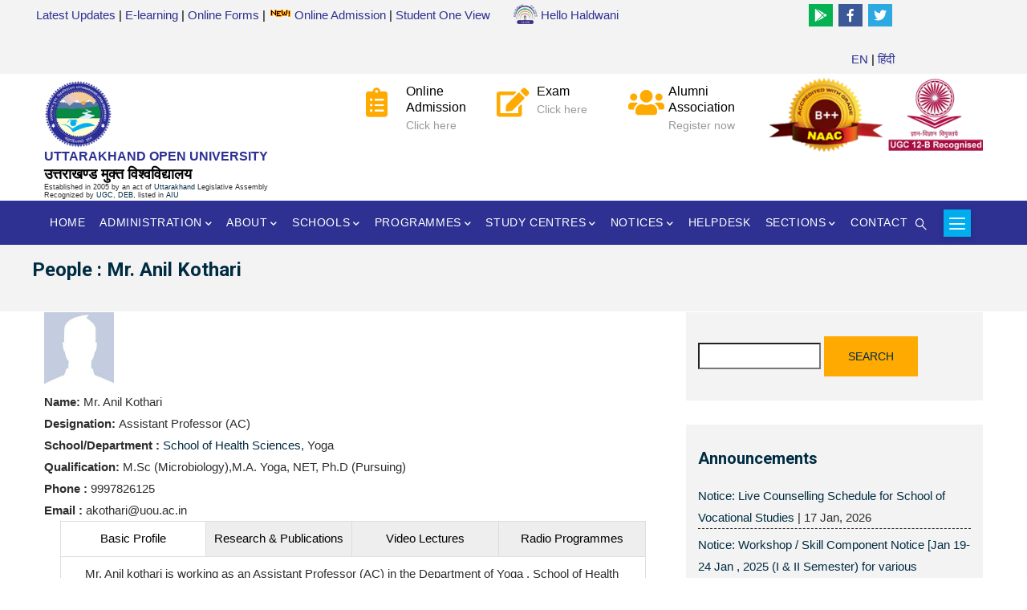

--- FILE ---
content_type: text/html; charset=UTF-8
request_url: https://uou.ac.in/people/mr-anil-kothari
body_size: 21911
content:
<!DOCTYPE html>
<html lang="en" dir="ltr" prefix="content: http://purl.org/rss/1.0/modules/content/  dc: http://purl.org/dc/terms/  foaf: http://xmlns.com/foaf/0.1/  og: http://ogp.me/ns#  rdfs: http://www.w3.org/2000/01/rdf-schema#  schema: http://schema.org/  sioc: http://rdfs.org/sioc/ns#  sioct: http://rdfs.org/sioc/types#  skos: http://www.w3.org/2004/02/skos/core#  xsd: http://www.w3.org/2001/XMLSchema# ">
  <head> 
    <meta charset="utf-8" />
<script async src="https://www.googletagmanager.com/gtag/js?id=UA-16319577-1"></script>
<script>window.dataLayer = window.dataLayer || [];function gtag(){dataLayer.push(arguments)};gtag("js", new Date());gtag("set", "developer_id.dMDhkMT", true);gtag("config", "UA-16319577-1", {"groups":"default","anonymize_ip":true,"page_placeholder":"PLACEHOLDER_page_path","allow_ad_personalization_signals":false});</script>
<meta name="description" content="Mr. Anil kothari is working as an Assistant Professor (AC) in the Department of Yoga , School of Health Science at Uttarakhand Open University, Haldwani from 2021 to till date. He has published various papers in international and national journals and participated in seminars/webinars and workshops." />
<meta name="Generator" content="Drupal 10 (https://www.drupal.org)" />
<meta name="MobileOptimized" content="width" />
<meta name="HandheldFriendly" content="true" />
<meta name="viewport" content="width=device-width, initial-scale=1.0" />
<link rel="icon" href="/sites/default/files/uou_small.png" type="image/png" />
<link rel="alternate" hreflang="en" href="https://uou.ac.in/people/mr-anil-kothari" />
<link rel="canonical" href="https://uou.ac.in/people/mr-anil-kothari" />
<link rel="shortlink" href="https://uou.ac.in/node/2032" />

    <title>Mr. Anil Kothari | Uttarakhand Open University</title>
    <link rel="stylesheet" media="all" href="/core/modules/system/css/components/align.module.css?t904bl" />
<link rel="stylesheet" media="all" href="/core/modules/system/css/components/fieldgroup.module.css?t904bl" />
<link rel="stylesheet" media="all" href="/core/modules/system/css/components/container-inline.module.css?t904bl" />
<link rel="stylesheet" media="all" href="/core/modules/system/css/components/clearfix.module.css?t904bl" />
<link rel="stylesheet" media="all" href="/core/modules/system/css/components/details.module.css?t904bl" />
<link rel="stylesheet" media="all" href="/core/modules/system/css/components/hidden.module.css?t904bl" />
<link rel="stylesheet" media="all" href="/core/modules/system/css/components/item-list.module.css?t904bl" />
<link rel="stylesheet" media="all" href="/core/modules/system/css/components/js.module.css?t904bl" />
<link rel="stylesheet" media="all" href="/core/modules/system/css/components/nowrap.module.css?t904bl" />
<link rel="stylesheet" media="all" href="/core/modules/system/css/components/position-container.module.css?t904bl" />
<link rel="stylesheet" media="all" href="/core/modules/system/css/components/reset-appearance.module.css?t904bl" />
<link rel="stylesheet" media="all" href="/core/modules/system/css/components/resize.module.css?t904bl" />
<link rel="stylesheet" media="all" href="/core/modules/system/css/components/system-status-counter.css?t904bl" />
<link rel="stylesheet" media="all" href="/core/modules/system/css/components/system-status-report-counters.css?t904bl" />
<link rel="stylesheet" media="all" href="/core/modules/system/css/components/system-status-report-general-info.css?t904bl" />
<link rel="stylesheet" media="all" href="/core/modules/system/css/components/tablesort.module.css?t904bl" />
<link rel="stylesheet" media="all" href="/core/misc/components/progress.module.css?t904bl" />
<link rel="stylesheet" media="all" href="/core/misc/components/ajax-progress.module.css?t904bl" />
<link rel="stylesheet" media="all" href="/core/modules/views/css/views.module.css?t904bl" />
<link rel="stylesheet" media="all" href="/modules/colorbox/styles/default/colorbox_style.css?t904bl" />
<link rel="stylesheet" media="all" href="https://use.fontawesome.com/releases/v5.13.1/css/all.css" />
<link rel="stylesheet" media="all" href="https://use.fontawesome.com/releases/v5.13.1/css/v4-shims.css" />
<link rel="stylesheet" media="all" href="/core/modules/layout_discovery/layouts/onecol/onecol.css?t904bl" />
<link rel="stylesheet" media="all" href="/modules/quicktabs/css/quicktabs.css?t904bl" />
<link rel="stylesheet" media="all" href="/modules/quicktabs/css/on-the-gray.css?t904bl" />
<link rel="stylesheet" media="all" href="/modules/gavias_sliderlayer/vendor/revolution/css/settings.css?t904bl" />
<link rel="stylesheet" media="all" href="/modules/gavias_content_builder/dist/css/frontend.css?t904bl" />
<link rel="stylesheet" media="all" href="//fonts.googleapis.com/css?family=Roboto:300,400,500,700,900" />
<link rel="stylesheet" media="all" href="/themes/uouhld/css/sliderlayer.css?t904bl" />
<link rel="stylesheet" media="all" href="/themes/uouhld/css/font-awesome/css/all.min.css?t904bl" />
<link rel="stylesheet" media="all" href="/themes/uouhld/css/icon.css?t904bl" />
<link rel="stylesheet" media="all" href="/themes/uouhld/css/animate.css?t904bl" />
<link rel="stylesheet" media="all" href="/themes/uouhld/vendor/owl-carousel/assets/owl.carousel.min.css?t904bl" />
<link rel="stylesheet" media="all" href="/themes/uouhld/vendor/owl-carousel/assets/owl.theme.default.min.css?t904bl" />
<link rel="stylesheet" media="all" href="/themes/uouhld/vendor/prettyphoto/css/prettyPhoto.css?t904bl" />
<link rel="stylesheet" media="all" href="/themes/uouhld/vendor/ytplayer/css/jquery.mb.YTPlayer.min.css?t904bl" />
<link rel="stylesheet" media="all" href="/themes/uouhld/vendor/magnific/magnific-popup.css?t904bl" />
<link rel="stylesheet" media="all" href="/themes/uouhld/vendor/slick/slick.css?t904bl" />
<link rel="stylesheet" media="all" href="/themes/uouhld/css/bootstrap.css?t904bl" />
<link rel="stylesheet" media="all" href="/themes/uouhld/css/template.css?t904bl" />


    <script type="application/json" data-drupal-selector="drupal-settings-json">{"path":{"baseUrl":"\/","pathPrefix":"","currentPath":"node\/2032","currentPathIsAdmin":false,"isFront":false,"currentLanguage":"en"},"pluralDelimiter":"\u0003","suppressDeprecationErrors":true,"ajaxPageState":{"libraries":"[base64]","theme":"gavias_facdori","theme_token":null},"ajaxTrustedUrl":{"\/search\/node":true},"colorbox":{"transition":"elastic","speed":350,"opacity":0.85,"slideshow":false,"slideshowAuto":true,"slideshowSpeed":2500,"slideshowStart":"start slideshow","slideshowStop":"stop slideshow","current":"{current} of {total}","previous":"\u00ab Prev","next":"Next \u00bb","close":"Close","overlayClose":true,"returnFocus":true,"maxWidth":"98%","maxHeight":"98%","initialWidth":"300","initialHeight":"250","fixed":true,"scrolling":true,"mobiledetect":true,"mobiledevicewidth":"480px"},"google_analytics":{"account":"UA-16319577-1","trackOutbound":true,"trackMailto":true,"trackTel":true,"trackDownload":true,"trackDownloadExtensions":"7z|aac|arc|arj|asf|asx|avi|bin|csv|doc(x|m)?|dot(x|m)?|exe|flv|gif|gz|gzip|hqx|jar|jpe?g|js|mp(2|3|4|e?g)|mov(ie)?|msi|msp|pdf|phps|png|ppt(x|m)?|pot(x|m)?|pps(x|m)?|ppam|sld(x|m)?|thmx|qtm?|ra(m|r)?|sea|sit|tar|tgz|torrent|txt|wav|wma|wmv|wpd|xls(x|m|b)?|xlt(x|m)|xlam|xml|z|zip","trackColorbox":true},"quicktabs":{"qt_people":{"tabs":[{"title":"Basic Profile","weight":-10,"type":"view_content","content":{"qtabs_content":{"options":{"machine_name":"crs"}},"node_content":{"options":{"nid":"","view_mode":"full","hide_title":true}},"view_content":{"options":{"vid":"people","display":"block_2","args":""}},"block_content":{"options":{"bid":"entity_view:node","block_title":"","display_title":false}}},"tab_page":0},{"title":"Research \u0026 Publications","weight":-9,"type":"view_content","content":{"qtabs_content":{"options":{"machine_name":"crs"}},"node_content":{"options":{"nid":"","view_mode":"full","hide_title":true}},"view_content":{"options":{"vid":"people","display":"block_3","args":""}},"block_content":{"options":{"bid":"entity_view:node","block_title":"","display_title":false}}},"tab_page":1},{"title":"Video Lectures","weight":-8,"type":"block_content","content":{"qtabs_content":{"options":{"machine_name":"crs"}},"node_content":{"options":{"nid":"","view_mode":"full","hide_title":true}},"view_content":{"options":{"vid":"admissions","display":"default","args":""}},"block_content":{"options":{"bid":"views_block:video_lectures-block_2","block_title":"","display_title":false}}},"tab_page":2},{"title":"Radio Programmes","weight":-7,"type":"block_content","content":{"qtabs_content":{"options":{"machine_name":"crs"}},"node_content":{"options":{"nid":"","view_mode":"full","hide_title":true}},"view_content":{"options":{"vid":"admissions","display":"default","args":""}},"block_content":{"options":{"bid":"views_block:radio_programmes-block_2","block_title":"","display_title":false}}},"tab_page":3}]}},"user":{"uid":0,"permissionsHash":"f9287929a0812fcc15cd39fbbd712b9a65b61c5a1263ca7a025a3c53b02e76d5"}}</script>
<script src="/core/assets/vendor/jquery/jquery.min.js?v=3.7.1"></script>
<script src="/core/misc/drupalSettingsLoader.js?v=10.3.6"></script>
<script src="/core/misc/drupal.js?v=10.3.6"></script>
<script src="/core/misc/drupal.init.js?v=10.3.6"></script>
<script src="/themes/uouhld/vendor/jquery-migrate.min.js?v=10.3.6"></script>
<script src="/themes/uouhld/js/bootstrap.js?v=10.3.6"></script>
<script src="/themes/uouhld/js/imagesloader.min.js?v=10.3.6"></script>
<script src="/themes/uouhld/vendor/jquery.easing.js?v=10.3.6"></script>
<script src="/themes/uouhld/vendor/jquery.appear.js?v=10.3.6"></script>
<script src="/themes/uouhld/vendor/jquery.easypiechart.min.js?v=10.3.6"></script>
<script src="/themes/uouhld/vendor/owl-carousel/owl.carousel.js?v=10.3.6"></script>
<script src="/themes/uouhld/vendor/waypoint.js?v=10.3.6"></script>
<script src="/themes/uouhld/vendor/count-to.js?v=10.3.6"></script>
<script src="/themes/uouhld/vendor/masonry.pkgd.min.js?v=10.3.6"></script>
<script src="/themes/uouhld/vendor/isotope.pkgd.min.js?v=10.3.6"></script>
<script src="/themes/uouhld/vendor/aos.js?v=10.3.6"></script>
<script src="/themes/uouhld/vendor/prettyphoto/js/jquery.prettyPhoto.js?v=10.3.6"></script>
<script src="/themes/uouhld/vendor/ytplayer/js/jquery.mb.YTPlayer.min.js?v=10.3.6"></script>
<script src="/themes/uouhld/vendor/jquery.typer/src/jquery.typer.js?v=10.3.6"></script>
<script src="/themes/uouhld/vendor/magnific/jquery.magnific-popup.min.js?v=10.3.6"></script>
<script src="/themes/uouhld/vendor/quotes_rotator/js/modernizr.custom.js?v=10.3.6"></script>
<script src="/themes/uouhld/vendor/quotes_rotator/js/jquery.cbpQTRotator.min.js?v=10.3.6"></script>
<script src="/themes/uouhld/vendor/jquery.nicescroll.min.js?v=10.3.6"></script>
<script src="/themes/uouhld/vendor/slick/slick.min.js?v=10.3.6"></script>
<script src="/themes/uouhld/js/main.js?v=10.3.6"></script>
<script src="/modules/gavias_sliderlayer/vendor/revolution/js/jquery.themepunch.tools.min.js?v=1.x"></script>
<script src="/modules/gavias_sliderlayer/vendor/revolution/js/jquery.themepunch.revolution.min.js?v=1.x"></script>
<script src="/modules/gavias_sliderlayer/vendor/revolution/js/extensions/revolution.extension.actions.min.js?v=1.x"></script>
<script src="/modules/gavias_sliderlayer/vendor/revolution/js/extensions/revolution.extension.carousel.min.js?v=1.x"></script>
<script src="/modules/gavias_sliderlayer/vendor/revolution/js/extensions/revolution.extension.kenburn.min.js?v=1.x"></script>
<script src="/modules/gavias_sliderlayer/vendor/revolution/js/extensions/revolution.extension.layeranimation.min.js?v=1.x"></script>
<script src="/modules/gavias_sliderlayer/vendor/revolution/js/extensions/revolution.extension.migration.min.js?v=1.x"></script>
<script src="/modules/gavias_sliderlayer/vendor/revolution/js/extensions/revolution.extension.navigation.min.js?v=1.x"></script>
<script src="/modules/gavias_sliderlayer/vendor/revolution/js/extensions/revolution.extension.parallax.min.js?v=1.x"></script>
<script src="/modules/gavias_sliderlayer/vendor/revolution/js/extensions/revolution.extension.slideanims.min.js?v=1.x"></script>
<script src="/modules/gavias_sliderlayer/vendor/revolution/js/extensions/revolution.extension.video.min.js?v=1.x"></script>


    <link rel="stylesheet" href="https://uou.ac.in/themes/uouhld/css/custom.css" media="screen" />
    <link rel="stylesheet" href="https://uou.ac.in/themes/uouhld/css/update.css" media="screen" />

    

          <style type="text/css">
        header.header-2 .header-main {padding: 2px 0;background: #fff;}body {margin: 0;font-family: "Open Sans",sans-serif;font-size: 0.95rem;font-weight: 400;line-height: 1.8;color: #2e2e2e;text-align: left;background-color: #fff;}.page-title{font-size:24px;line-height:32px;}.before_content{color: #fff;background: #f3f3f3;padding: 15px 0 6px 0;}#content{ margin:1px 0;}#footer {color: #b1bec5;background: #333538;}#footer .footer-top {background: #282828;padding: 20px 0;}.quick-side-icon .qicon {font-size: 20px;line-height: 34px;color: #fff;display: block;background: #00aeef;}.nav-tabs > li.active > a, .nav-tabs > li > a.active {color: #fff;background: #2e3192;}.nav-tabs > li > a:hover{color: #FFAA01;background: #fffdd6;}h4, .h4 {font-size: 18px;line-height:25px;}#footer .footer-center {padding: 40px 0 40px;}ul {margin: 0;padding-left: 20px;}.topbar .topbar-left {background: #f3f3f3;color: #000;padding: 5px;text-align: left;}.topbar .topbar-right {background: #f3f3f3;padding: 5px 0;position: relative;text-align: right;}.topbar {background: #f3f3f3;color: #000;padding: 0;overflow: hidden;}.topbar .topbar-right:after {content: '';width: 1000px;height: 100%;background: #f3f3f3;position: absolute;left: 100%;top: 0;z-index: 9;}header.header-2 .main-menu {background: #2e3192;}.sidebar .block {background: #F3F3F3;padding: 30px 15px;}@media (min-width: 992px){.navigation .gva_menu > li > a {display: block;position: relative;font-size: 14px;font-weight: 500;padding: 40px 7px;-webkit-transition: all 0.35s;transition: all 0.35s;-moz-transition: all 0.35s;-ms-transition: all 0.35s;text-align: center;text-transform: uppercase;color: #fff;letter-spacing: 0.6px;}}@media (min-width: 992px){header.header-2 .main-menu .navigation .gva_menu > li > a {position: relative;padding-top: 15px;padding-bottom: 15px;}}@media (min-width: 992px){.navigation .gva_menu .sub-menu {top: 106%;position: absolute;min-width: 280px;background-color: #f3f3f3;z-index: 999;left: 0;padding: 15px 20px 10px;visibility: hidden;opacity: 0;filter: alpha(opacity=0);-webkit-transition: all 0.2s ease-out;transition: all 0.2s ease-out;-moz-transition: all 0.2s ease-out;-ms-transition: all 0.2s ease-out;-webkit-box-shadow: 0px 4px 4px 1px rgba(0, 0, 0, 0.2);box-shadow: 0px 4px 4px 1px rgba(0, 0, 0, 0.2);-webkit-transform: rotateX(-90deg);transform: rotateX(-90deg);-webkit-transform-origin: 0 0;transform-origin: 0 0;}}@media (min-width: 992px){.navigation .gva_menu .sub-menu > li > a {display: block;line-height: 22px;text-decoration: none;font-size: 14px;font-weight: 400;text-transform: capitalize;-webkit-transition: all 0.2s ease-out;transition: all 0.2s ease-out;-moz-transition: all 0.2s ease-out;-ms-transition: all 0.2s ease-out;position: relative;color: #2e3192;}.whatsnewblock{ background:#caedfd;padding:10px; }}.quick-side-icon .qicon {font-size: 20px;line-height: 34px;color: #fff;display: block;}.gva-search-region .icon {font-size: 14px;color: #fff;}.topbar .topbar-left a {color: #2e3192;}.topbar .topbar-content-inner .topbar-content a {text-decoration: none; color: #2e3192;}.whatsnew{background:#00aeef;padding:10px;color:#fff;border-bottom: 0px solid #E7B60D;}.news-item1 li {padding: 4px 4px 4px 5px;margin: 0px;border-bottom: 1px dotted #555;list-style:none; font-size:14px;}.impdatesbox {width: 100%;float:left;margin-bottom:10px;}.impdates { margin-top:0px; background-color:#fff}.square-content{padding:10px;color:#fff;background:#006666;width:20%;float:left;}.impcont{background:#E5E5E5;float:left;width:80%;padding:10px;min-height: 70px;}.square-content2{padding:10px;color:#fff;background:#781FDA;width:20%;float:left;}.item-list ul li.view-list-item {margin: 0 0 6px;overflow: hidden;list-style-type: none;border-bottom: 1px dashed;}.ui-widget-header {border-top:0px;border-left:0px;border-right:0px;border-bottom: 1px solid #dddddd;background: #fff;color: #333333;font-weight: bold;}.ui-state-active, .ui-widget-content .ui-state-active, .ui-widget-header .ui-state-active, a.ui-button:active, .ui-button:active, .ui-button.ui-state-active:hover {border: 1px solid #00aeef;background: #00aeef;font-weight: normal;color: #ffffff;font-size:15px;}.ui-tabs .ui-tabs-nav .ui-tabs-anchor {float: left;padding: 10px 25px;text-decoration: none;}.more-link {text-align: center;margin-top: 10px;float: right;}.more-link a {background: #FFAA01;color: #002c42;overflow: hidden;-webkit-transition: all 0.3s;transition: all 0.3s;-moz-transition: all 0.3s;-ms-transition: all 0.3s;font-size: 12px;font-weight: 500;padding: 0 30px;position: relative;display: inline-block;line-height: 30px;z-index: 1;text-transform: capitalize;border: none;}.gbb-row .bb-inner.padding-small {padding-top: 20px;padding-bottom: 20px;}.sservice-icon {width: 60px;height: 40px;float: left;font-size: 11px;line-height: 1;padding-top: 6px;text-align: center;}.boxshadows{box-shadow: 0 4px 8px 0 rgba(0, 0, 0, 0.2), 0 6px 20px 0 rgba(0, 0, 0, 0.19);margin:10px 0 10px 0;padding:10px 5px 10px 0;}.footer-social-icons {width: 350px;display:block;margin: 0 auto;}.social-icon {color: #fff;}ul.social-icons {margin-top: 10px;}.social-icons li {vertical-align: top;display: inline;height: 100px;}.social-icons a {color: #fff;text-decoration: none;}.fa-facebook {padding:6px 11px;-o-transition:.5s;-ms-transition:.5s;-moz-transition:.5s;-webkit-transition:.5s;transition: .5s; background-color: #3b5997;color: #fff;}.fa-facebook:hover {background-color: #3d5b99;}.fa-twitter {padding:6px 7px;-o-transition:.5s;-ms-transition:.5s;-moz-transition:.5s;-webkit-transition:.5s;transition: .5s;background-color: #2ca9e1;color: #fff;}.fa-twitter:hover {background-color: #00aced;}.fa-rss {padding:10px 14px;-o-transition:.5s;-ms-transition:.5s;-moz-transition:.5s;-webkit-transition:.5s;transition: .5s;background-color: #322f30;}.fa-rss:hover {background-color: #eb8231;}.fa-youtube {padding:10px 14px;-o-transition:.5s;-ms-transition:.5s;-moz-transition:.5s;-webkit-transition:.5s;transition: .5s;background-color: #322f30;}.fa-youtube:hover {background-color: #e64a41;}.fa-google-play {padding:6px 7px;-o-transition:.5s;-ms-transition:.5s;-moz-transition:.5s;-webkit-transition:.5s;transition: .5s;background-color: #04b254;color:#fff;}.fa-linkedin:hover {background-color: #0073a4;}.fa-github {padding:10px 14px;-o-transition:.5s;-ms-transition:.5s;-moz-transition:.5s;-webkit-transition:.5s;transition: .5s;background-color: #322f30;}.fa-github:hover {background-color: #5a32a3;}ul.footer-links li::before {content: "\f061";font-family: "FontAwesome";padding: 0 10px 0 0;}.boxshadowsg{box-shadow: 0 4px 8px 0 rgba(0, 0, 0, 0.2), 0 6px 20px 0 rgba(0, 0, 0, 0.19);margin:10px 0 10px 0;padding:10px 5px 10px 5px;background:#fff;text-align:center;}@media (min-width: 992px){.navigation .gva_menu .megamenu > .sub-menu > li > a, .navigation .gva_menu .gva-mega-menu > .sub-menu > li > a {display: block;font-size: 14px;color: #2e3192;font-weight: 400;text-transform: capitalize;padding: 0 0 5px;margin-bottom: 5px;border-bottom: 1px solid rgba(255, 255, 255, 0.1) !important;position: relative;}.navigation .gva_menu .sub-menu > li > a:hover, .navigation .gva_menu .sub-menu > li > a:focus, .navigation .gva_menu .sub-menu > li > a:active {color: #FFAA01;}}.form-email {line-height: 50px;padding: 0 10px;border: 0 !important;}table {margin: 10px 0;padding: 0;width: 100%;}table.sticky-header {z-index: 10;}table, thead, tbody, tr, th, td {border-color: #ccc;}table, td, th {vertical-align: middle;}caption, th, td {text-align: left;}thead tr {background-color: #e5e5e5;font-weight: 700;}td, th {border-bottom: 0 none;margin: 0;padding: 5px 7px;}th {text-align: inherit;background: #2e3192;color: #fff;}tbody tr {border-top: 1px solid #ccc;}tr.odd {background: #fff none repeat scroll 0 0;}tr.info, tr.even, tr:nth-child(2n+2) {background-color: #f5f5f5;border-bottom: 0 none;}tr.odd td.active {background-color: #eee;}tr.even td.active {background-color: #ebebeb;}.boxshadowsg1{box-shadow: 0 4px 8px 0 rgba(0, 0, 0, 0.1), 0 6px 20px 0 rgba(0, 0, 0, 0.1);margin:10px 0 10px 0;padding:10px;background:#fff;}.boxnpage{background:#f3f3f3;padding:15px;margin:15px;min-height:400px;}.imgborderb{border: 1px solid #ddd; border-radius: 4px; padding: 2px;}.photosa {display: block;float: left;padding: 4px;margin-right: 10px;margin-bottom: 7px;opacity: 1;-webkit-transition: all 0.3s linear;-moz-transition: all 0.3s linear;transition: all 0.3s linear;}.photosa:hover {opacity: 0.75;}.photosa img {border: 6px solid #e1d9ec;} @media (min-width: 1440px) {.whatsnewblock{ background:#caedfd;padding:10px;min-height:340px;}} @media (min-width: 1366px) {.whatsnewblock{ background:#caedfd;padding:10px;min-height:330px;}}.fa-file-pdf:before {content: "\f1c1";color: #c50606;}.menu-bar span {display: block;width: 24px;height: 2px;background-color: #fff;position: absolute;left: 0;right: 0;margin: auto;-webkit-transition: all 0.35s;transition: all 0.35s;-moz-transition: all 0.35s;-ms-transition: all 0.35s;}@media (max-width: 767.98px) {.gva-search-region .icon {color: #fff !important; } }.colorfoo {float: left;width: 20px;height: 20px;margin: 5px;border: 1px solid rgba(0, 0, 0, .2);}.cblue {background: #13b4ff;}.cpurple {background: #433185;}.cwine {background: #ae163e;}.cred {background: #b91324;}.cgreen {background: #1ed757;}.corange {background: #e19b05;}#block-calendarnotes{background:#ffffff;}h1, h2, h3, h4, h5, h6, .h1, .h2, .h3, .h4, .h5, .h6 {text-transform: none;}.modalDialog {position: fixed;font-family: Arial, Helvetica, sans-serif;top: 0;right: 0;bottom: 0;left: 0;background: rgba(0, 0, 0, 0.8);z-index: 99999;opacity: 1;-webkit-transition: opacity 400ms ease-in;-moz-transition: opacity 400ms ease-in;transition: opacity 400ms ease-in;pointer-events: auto;}.modalDialog:target {opacity: 0;pointer-events: none;}.modalDialog > div {width: 650px;position: relative;margin: 4% auto;padding: 20px 20px 20px 20px;border-radius: 10px;background: #fff;background: -moz-linear-gradient(#fff, #fff);background: -webkit-linear-gradient(#fff, #fff);background: -o-linear-gradient(#fff, #fff);}.close {background: #606061;color: #FFFFFF;line-height: 25px;position: absolute;right: -12px;text-align: center;top: -10px;width: 24px;text-decoration: none;font-weight: bold;-webkit-border-radius: 12px;-moz-border-radius: 12px;border-radius: 12px;-moz-box-shadow: 1px 1px 3px #000;-webkit-box-shadow: 1px 1px 3px #000;box-shadow: 1px 1px 3px #000;}.close:hover {background: #00d9ff;} @media (max-width: 767.98px) {.modalDialog > div {width: 300px;position: relative;margin: 10% auto;padding: 20px 20px 20px 20px;border-radius: 10px;background: #fff;background: -moz-linear-gradient(#fff, #fff);background: -webkit-linear-gradient(#fff, #fff);background: -o-linear-gradient(#fff, #fff);}}.buttonn {background-color: #4CAF50; border: none;color: white;padding: 12px 32px;text-align: center;text-decoration: none;display: inline-block;font-size: 16px;margin: 4px 2px;transition-duration: 0.4s;cursor: pointer;}.buttonn1 {background-color: white; color: black; border: 2px solid #4CAF50;}.buttonn1:hover {background-color: #4CAF50;color: white;}.buttonn2 {background-color: white; color: black; border: 2px solid #008CBA;}.buttonn2:hover {background-color: #008CBA;color: white;}.buttonn3 {background-color: white; color: black; border: 2px solid #f44336;}.buttonn3:hover {background-color: #f44336;color: white;}.vlblue {border-left: 1px solid #00aeef;height: 150px;position: absolute;left: 5%;margin-left: -3px;top: 0;}.buttonn11 {border: 1px solid;padding: 12px 10px;text-align: center;text-decoration: none;display: inline-block;font-size: 16px;margin: 4px 2px;transition-duration: 0.4s;cursor: pointer;}.bgplacement{padding:10px;}.fa-video{color:red;}.post-content .post-title {padding: 15px;margin: 0 0 0px;line-height: 1.5;font-weight: 600;font-size: 18px;text-transform: capitalize;display: block;box-shadow: rgba(149, 157, 165, 0.2) 0px 8px 24px;}.button90--hyperion {font-family: input-mono-narrow, monospace;font-weight: 500;padding: 1rem 1.5rem;border: 1px solid #000;overflow: hidden;color: #fff;}.button90 {pointer-events: auto;cursor: pointer;background: #2d97c1;border: none;padding: 1.5rem 3rem;margin: 0;font-family: inherit;font-size: inherit;position: relative;display: inline-block;}.social-iconsf{padding:20px 0;text-align: left;}.social-iconsf a{color:#fff;line-height:30px;font-size:30px;margin: 0 5px;text-decoration:none;}.social-iconsf a i{line-height:30px;font-size:30px;-webkit-transition: all 200ms ease-in;-webkit-transform: scale(1); -ms-transition: all 200ms ease-in;-ms-transform: scale(1); -moz-transition: all 200ms ease-in;-moz-transform: scale(1);transition: all 200ms ease-in;transform: scale(1);}.social-iconsf a:hover i{box-shadow: 0px 0px 150px #000000;z-index: 2;-webkit-transition: all 200ms ease-in;-webkit-transform: scale(1.5);-ms-transition: all 200ms ease-in;-ms-transform: scale(1.5); -moz-transition: all 200ms ease-in;-moz-transform: scale(1.5);transition: all 200ms ease-in;transform: scale(1.5);}@media (max-width: 550px) {.topbar .topbar-right {display: block;}} .gmenuhi > li > a {display: block;position: relative;font-size: 18px;font-weight: 500;padding: 40px 7px;padding-top: 40px;padding-bottom: 40px;-webkit-transition: all 0.35s;transition: all 0.35s;-moz-transition: all 0.35s;-ms-transition: all 0.35s;text-align: center;text-transform: uppercase;color: #fff;letter-spacing: 0.6px;}}.info-box {max-width: 600px;margin: 20px auto;border: 1px solid #ddd;font-family: 'Noto Sans Devanagari', Arial, sans-serif;}.info-heading {background-color: #c62828;color: #ffffff;padding: 5px 6px;font-size: 18px;font-weight: 700;text-align: center;}.info-content {background-color: #ffffff;padding: 5px 5px;font-size: 15px;line-height: 1.7;color: #333;margin-bottom: 10px;}.info-content p {margin: 6px 0;}
      </style>
    
          <style class="customize"></style>
    
  </head>

  
  <body class="gavias-content-builder layout-no-sidebars wide path-node node--type-people">

    <a href="#main-content" class="visually-hidden focusable">
      Skip to main content
    </a>

      

    
      <div class="dialog-off-canvas-main-canvas" data-off-canvas-main-canvas>
    <div class="gva-body-wrapper">
	<div class="body-page gva-body-page">
	   <header id="header" class="header-2">
  
      <div class="topbar">
      <div class="topbar-inner">
        <div class="container">
          <div class="row">
            
                          <div class="col-lg-6 col-sm-12 topbar-left">
                <div class="topbar-content">  <div>
    <div id="block-gavias-facdori-topmenu-2" class="block block-block-content block-block-content8bb54114-3439-43ec-9e1d-a0e9c0bd55ca no-title">
  
    
      <div class="content block-content">
        <div class="layout layout--onecol">
    <div  class="layout__region layout__region--content">
      
            <div class="field field--name-body field--type-text-with-summary field--label-hidden field__item"><div class="topmenu"><a href="https://uou.ac.in/latest-updates">Latest Updates</a> | <a href="http://elearning.uou.ac.in">E-learning</a> | <a href="https://online.uou.ac.in/StudentCorner.aspx">Online Forms</a> | <a href="https://online.uou.ac.in"><img style="margin-top:6px;" src="https://uou.ac.in/sites/default/files/inline-images/new.gif" width="28" height="11"> Online Admission</a> | <a href="https://oneview.uou.ac.in/">Student One View</a></div></div>
      
    </div>
  </div>

    </div>
  </div>

  </div>
</div>
              </div>  
            
            <div class="col-lg-6 col-sm-12 topbar-right">
              <div class="topbar-content-inner clearfix"> 
                <div class="topbar-content">  <div>
    <div id="block-gavias-facdori-socialmedia-2" class="block block-block-content block-block-contente2360173-ece3-4ba6-92f5-bcfa387f724f no-title">
  
    
      <div class="content block-content">
        <div class="layout layout--onecol">
    <div  class="layout__region layout__region--content">
      
            <div class="field field--name-body field--type-text-with-summary field--label-hidden field__item"><div class="hmblock" style="float:left"><a href="/crs"><img alt="internet radio" height="30px" width="30px" src="/sites/default/files/inline-images/hellohaldwani.png"  /> Hello Haldwani</a></div>
<div class="footer-social-icons">
    <ul class="social-icons">
  <li><a href="https://play.google.com/store/apps/details?id=com.app.uouhellohaldwani&hl=en_IN" class="social-icon"> <i class="fab fa-google-play"></i></a></li>
        <li><a href="https://www.facebook.com/uoulive" class="social-icon"> <i class="fa fa-facebook"></i></a></li>
        <li><a href="https://twitter.com/uoulive" class="social-icon"> <i class="fa fa-twitter"></i></a></li>
<script src="https://apis.google.com/js/platform.js"></script>
<div class="g-ytsubscribe" data-channel="uoulive" data-count="default" data-layout="default">&nbsp;</div>
<a href="https://uou.ac.in">EN</a> | <a href="https://uou.ac.in/hi"> हिंदी</a>
</div>
</div>
      
    </div>
  </div>

    </div>
  </div>

  </div>
</div>
              </div>  
            </div>

          </div>   
        </div>
      </div>
    </div>
  
            

  <div class="header-main">
    <div class="container">
      <div class="header-inner clearfix">
        <div class="row">
          <div class="col-md-4 col-sm-4 col-xs-4 branding">
                            <div>
    <div id="block-gavias-facdori-logoname" class="block block-block-content block-block-content18f19e59-5d93-4b80-8792-c237a16b6d94 no-title">
  
    
      <div class="content block-content">
        <div class="layout layout--onecol">
    <div  class="layout__region layout__region--content">
      
            <div class="field field--name-body field--type-text-with-summary field--label-hidden field__item"><div style="float:left;margin-top:6px;">
<div style="float:left;margin-right:4px"><a href="https://uou.ac.in"><img alt="uou" data-entity-type="file" data-entity-uuid="486a677a-bf02-4c8e-8eba-ba4fc6b3b9d9" height="84" src="/sites/default/files/inline-images/uou_small.png" width="84" class="align-left" loading="lazy"></a></div>

<div style="float:left;">
<div style="line-height:22px;font-size:16px;color:#2e3192;"><strong>UTTARAKHAND OPEN UNIVERSITY</strong></div>

<div style="line-height:22px;font-size:18px;color:#000;"><strong>उत्तराखण्ड मुक्त विश्‍वविद्यालय</strong></div>

<div style="font-size:9px;line-height:10px;">Established in 2005 by an act of&nbsp;<a href="http://ua.nic.in/uk.gov.in/details/view/107-universites---institutes">Uttarakhand&nbsp;</a>Legislative Assembly&nbsp;<br>
Recognized by&nbsp;<a href="http://www.ugc.ac.in/stateuniversitylist.aspx?id=34&amp;Unitype=2">UG</a><a href="https://uou.ac.in/system/files/ugc_recogni.pdf">C</a>,&nbsp;<a href="http://www.ugc.ac.in/deb/sou.html">DEB</a>, listed in&nbsp;<a href="http://www.aiuweb.org/Members/MembersU.asp">AIU</a></div>
</div>
</div>
</div>
      
    </div>
  </div>

    </div>
  </div>

  </div>

                      </div>
          <div class="col-md-5 col-sm-5 col-xs-5 right-header">
                            <div>
    <div id="block-headerright" class="block block-block-content block-block-contentadec947a-36b0-4d68-beac-ded7bfb9035c no-title">
  
    
      <div class="content block-content">
        <div class="layout layout--onecol">
    <div  class="layout__region layout__region--content">
      
            <div class="field field--name-body field--type-text-with-summary field--label-hidden field__item"><div class="header-infos-carousel owl-carousel">
    <div class="item">
        <div class="header-info">
            <div class="header-icon"><span class="fas fa-clipboard-list">&nbsp;</span></div>
            <div class="content-inner"><a href="https://online.uou.ac.in">
				<div class="title">Online Admission</div>
				<div class="desc">Click here</div></a>
			</div>
		</div>
    </div>

    <div class="item">
        <div class="header-info">
            <div class="header-icon"><span class="fas fa-edit">&nbsp;</span></div>
            <div class="content-inner"><a href="/exam-dept">
				<div class="title">Exam</div></a>
	<div class="desc">Click here</div>
						</div>
		</div>
    </div>
	
     <div class="item">
        <div class="header-info">
            <div class="header-icon"><span class="fas fa-users">&nbsp;</span></div>
            <div class="content-inner"><a href="/alumni">
				<div class="title">Alumni Association</div>
				<div class="desc">Register now</div></a>
			</div>
		</div>
    </div>

     <div class="item">
        <div class="header-info">
            <div class="header-icon"><span class="fas fa-bell">&nbsp;</span></div>
            <div class="content-inner"><a href="/announcement">
				<div class="title">Announcement</div>
				<div class="desc">Latest Updated</div></a>
			</div>
		</div>
    </div>
  <div class="item">
        <div class="header-info">
            <div class="header-icon"><span class="fas fa-video">&nbsp;</span></div>
            <div class="content-inner"><a href="/video">
				<div class="title">Video Lectures</div>
				<div class="desc">Click here</div></a>
			</div>
		</div>
    </div>
</div>
</div>
      
    </div>
  </div>

    </div>
  </div>

  </div>

                      </div>
		   <div class="col-md-3 col-sm-3 col-xs-1 right-header">
                            <div>
    <div id="block-naac" class="block block-block-content block-block-contentb7be5fb7-339e-485c-81ea-2821b463ca12 no-title">
  
    
      <div class="content block-content">
        <div class="layout layout--onecol">
    <div  class="layout__region layout__region--content">
      
            <div class="field field--name-body field--type-text-with-summary field--label-hidden field__item"><img alt="naac" height="93" src="https://uou.ac.in/sites/default/files/2025-05/ugc-12b.png" width="100%" loading="lazy"></div>
      
    </div>
  </div>

    </div>
  </div>

  </div>

                      </div>
        </div>  
      </div>
    </div>  
  </div>

  <div class="main-menu gv-sticky-menu">
    <div class="container header-content-layout">
      <div class="header-main-inner p-relative">
        <div class="row">
          <div class="col-md-12 col-sm-12 col-xs-12 p-static">
            <div class="area-main-menu">
              <div class="area-inner">
                <div class="gva-offcanvas-mobile">
                  <div class="close-offcanvas hidden"><i class="fa fa-times"></i></div>
                                        <div>
    <nav aria-labelledby="block-gavias-facdori-main-menu-menu" id="block-gavias-facdori-main-menu" class="block block-menu navigation menu--main">
          
  
  <h2  class="visually-hidden block-title block-title" id="block-gavias-facdori-main-menu-menu"><span>Main navigation</span></h2>
  
  <div class="block-content">
                 
<div class="gva-navigation">

              <ul  class="clearfix gva_menu gva_menu_main">
      
                              
            <li  class="menu-item">
        <a href="/">          Home        </a>
          
              </li>
                          
            <li  class="menu-item menu-item--expanded ">
        <a href="">          Administration<span class="icaret nav-plus fas fa-chevron-down"></span>        </a>
          
                      <ul class="menu sub-menu">
                              
            <li  class="menu-item">
        <a href="/vc">          The Vice Chancellor        </a>
          
              </li>
                          
            <li  class="menu-item">
        <a href="/finance-controller">          The Finance Controller        </a>
          
              </li>
                          
            <li  class="menu-item">
        <a href="/registrar">          The Registrar        </a>
          
              </li>
        </ul>
        </li>
                         
         
                  
            <li  class="menu-item menu-item--expanded  gva-mega-menu megamenu menu-grid menu-columns-2">
        <a href="">          About<span class="icaret nav-plus fas fa-chevron-down"></span>        </a>
          
                      <ul class="menu sub-menu">
                              
            <li  class="menu-item">
        <a href="/book/uttarakhand-open-university">          About Us        </a>
          
              </li>
                          
            <li  class="menu-item">
        <a href="/chancellor">          The Chancellor        </a>
          
              </li>
                          
            <li  class="menu-item">
        <a href="/executive-council">          Executive Council        </a>
          
              </li>
                          
            <li  class="menu-item">
        <a href="/academic-council">          Academic Council        </a>
          
              </li>
                          
            <li  class="menu-item">
        <a href="/planning-board-0">          Planning Board        </a>
          
              </li>
                          
            <li  class="menu-item">
        <a href="/people">          People        </a>
          
              </li>
                          
            <li  class="menu-item">
        <a href="/vision">          Vision        </a>
          
              </li>
                          
            <li  class="menu-item">
        <a href="/mission">          Mission        </a>
          
              </li>
                          
            <li  class="menu-item">
        <a href="https://uou.ac.in/organizational-structure">          Organizational Structure        </a>
          
              </li>
                          
            <li  class="menu-item">
        <a href="/core-values">          Core Values        </a>
          
              </li>
                          
            <li  class="menu-item">
        <a href="/book/objectives">          Objectives        </a>
          
              </li>
                          
            <li  class="menu-item">
        <a href="/thrust-area">          Thrust Area        </a>
          
              </li>
                          
            <li  class="menu-item">
        <a href="/infrastructure">          Infrastructure Details        </a>
          
              </li>
                          
            <li  class="menu-item">
        <a href="/book/act-statutes-and-ordinance">          Act &amp; Statutes        </a>
          
              </li>
                          
            <li  class="menu-item">
        <a href="/regulations">          Regulations        </a>
          
              </li>
                          
            <li  class="menu-item">
        <a href="/book/recognition-letters">          Recognition Letters        </a>
          
              </li>
                          
            <li  class="menu-item">
        <a href="/awards">          Awards and Recognitions        </a>
          
              </li>
                          
            <li  class="menu-item">
        <a href="/book/university-rules">          University Rules        </a>
          
              </li>
                          
            <li  class="menu-item">
        <a href="/book/university-song">          University Song        </a>
          
              </li>
                          
            <li  class="menu-item">
        <a href="/mou">          MOU&#039;s        </a>
          
              </li>
        </ul>
        </li>
                         
         
                  
            <li  class="menu-item menu-item--expanded  gva-mega-menu megamenu menu-grid menu-columns-2">
        <a href="">          Schools<span class="icaret nav-plus fas fa-chevron-down"></span>        </a>
          
                      <ul class="menu sub-menu">
                              
            <li  class="menu-item">
        <a href="/school/school-agriculture-development-studies">          School of Agriculture &amp; Development Studies        </a>
          
              </li>
                          
            <li  class="menu-item">
        <a href="/school/school-vocational-studies">          School of Vocational Studies        </a>
          
              </li>
                          
            <li  class="menu-item">
        <a href="/school/school-earth-and-environmental-science">          School of Earth and Environmental Science        </a>
          
              </li>
                          
            <li  class="menu-item">
        <a href="/school/school-tourism-hotel-management">          School of Tourism, Hospitality and Hotel Management        </a>
          
              </li>
                          
            <li  class="menu-item">
        <a href="/school/school-education">          School of Education        </a>
          
              </li>
                          
            <li  class="menu-item">
        <a href="/school/school-humanities">          School of Humanities        </a>
          
              </li>
                          
            <li  class="menu-item">
        <a href="/school/school-management-studies-commerce">          School of Management Studies &amp; Commerce        </a>
          
              </li>
                          
            <li  class="menu-item">
        <a href="/school/school-computer-sciences-information-technology">          School of Computer Sciences &amp; Information Technology        </a>
          
              </li>
                          
            <li  class="menu-item">
        <a href="/school/school-social-science">          School of Social Science        </a>
          
              </li>
                          
            <li  class="menu-item">
        <a href="/school/school-sciences">          School of Sciences        </a>
          
              </li>
                          
            <li  class="menu-item">
        <a href="/school/school-health-sciences">          School of Health Sciences        </a>
          
              </li>
                          
            <li  class="menu-item">
        <a href="/school/school-law">          School of Law        </a>
          
              </li>
                          
            <li  class="menu-item">
        <a href="/school/school-journalism-media-studies">          School of Journalism &amp; Media Studies        </a>
          
              </li>
                          
            <li  class="menu-item">
        <a href="/school/school-library-information-sciences">          School of Library &amp; Information Sciences        </a>
          
              </li>
        </ul>
        </li>
                          
            <li  class="menu-item menu-item--expanded">
        <a href="">          Programmes<span class="icaret nav-plus fas fa-chevron-down"></span>        </a>
          
                      <ul class="menu sub-menu">
                              
            <li  class="menu-item">
        <a href="/phd-prog">          Ph.D        </a>
          
              </li>
                          
            <li  class="menu-item">
        <a href="/prog?type=MD">          Post Graduate        </a>
          
              </li>
                          
            <li  class="menu-item">
        <a href="/prog?type=BD">          Graduate        </a>
          
              </li>
                          
            <li  class="menu-item">
        <a href="/prog?type=DD">          PG Diploma/Diploma        </a>
          
              </li>
                          
            <li  class="menu-item">
        <a href="/prog?type=CD">          Certificate        </a>
          
              </li>
        </ul>
        </li>
                          
            <li  class="menu-item menu-item--expanded">
        <a href="/rc">          Study Centres<span class="icaret nav-plus fas fa-chevron-down"></span>        </a>
          
                      <ul class="menu sub-menu">
                              
            <li  class="menu-item">
        <a href="/centre?rcid=1">          Dehradun Region        </a>
          
              </li>
                          
            <li  class="menu-item">
        <a href="/centre?rcid=2">          Roorkee Region        </a>
          
              </li>
                          
            <li  class="menu-item">
        <a href="/centre?rcid=3">          Pauri Region        </a>
          
              </li>
                          
            <li  class="menu-item">
        <a href="/centre?rcid=5">          Uttar Kashi        </a>
          
              </li>
                          
            <li  class="menu-item">
        <a href="/centre?rcid=4">          Haldwani Region        </a>
          
              </li>
                          
            <li  class="menu-item">
        <a href="/centre?rcid=9">          Karnaprayag        </a>
          
              </li>
                          
            <li  class="menu-item">
        <a href="/centre?rcid=7">          Pithoragarh        </a>
          
              </li>
                          
            <li  class="menu-item">
        <a href="/centre?rcid=6">          Ranikhet Region        </a>
          
              </li>
        </ul>
        </li>
                          
            <li  class="menu-item menu-item--expanded">
        <a href="">          Notices<span class="icaret nav-plus fas fa-chevron-down"></span>        </a>
          
                      <ul class="menu sub-menu">
                              
            <li  class="menu-item">
        <a href="/practical">          Practical        </a>
          
              </li>
                          
            <li  class="menu-item">
        <a href="/workshop">          Workshop        </a>
          
              </li>
                          
            <li  class="menu-item">
        <a href="/admissions">          Admissions        </a>
          
              </li>
                          
            <li  class="menu-item">
        <a href="/exam">          Exam        </a>
          
              </li>
        </ul>
        </li>
                          
            <li  class="menu-item ">
        <a href="/student-corner">          Helpdesk        </a>
          
              </li>
                          
            <li  class="menu-item menu-item--expanded ">
        <a href="">          Sections<span class="icaret nav-plus fas fa-chevron-down"></span>        </a>
          
                      <ul class="menu sub-menu">
                              
            <li  class="menu-item">
        <a href="/alumni">          Alumni Association        </a>
          
              </li>
                          
            <li  class="menu-item">
        <a href="https://uou.ac.in/central-library">          Central Library        </a>
          
              </li>
                          
            <li  class="menu-item">
        <a href="https://uou.ac.in/admission">          Admission        </a>
          
              </li>
                          
            <li  class="menu-item">
        <a href="https://uou.ac.in/exam-dept">          Exam        </a>
          
              </li>
                          
            <li  class="menu-item">
        <a href="/empc">          EMPC        </a>
          
              </li>
                          
            <li  class="menu-item">
        <a href="/mpdd">          MPDD        </a>
          
              </li>
                          
            <li  class="menu-item">
        <a href="/rsd">          Regional Services Directorate (RSD)        </a>
          
              </li>
                          
            <li  class="menu-item">
        <a href="/ciqa">          CIQA        </a>
          
              </li>
                          
            <li  class="menu-item">
        <a href="/estab">          Establishment        </a>
          
              </li>
                          
            <li  class="menu-item">
        <a href="/accounts">          Accounts        </a>
          
              </li>
                          
            <li  class="menu-item">
        <a href="https://uou.ac.in/uouphd">          Directorate of Research and Innovation        </a>
          
              </li>
                          
            <li  class="menu-item">
        <a href="https://uou.ac.in/diracd">          Directorate of Academic        </a>
          
              </li>
                          
            <li  class="menu-item">
        <a href="/rti">          RTI        </a>
          
              </li>
        </ul>
        </li>
                          
            <li  class="menu-item">
        <a href="/contact">          Contact        </a>
          
              </li>
        </ul>
  

</div>


        </div>  
</nav>

  </div>

                  
                    
                                      <div class="after-offcanvas hidden">
                        <div>
    <div id="block-gavias-facdori-blank" class="block block-block-content block-block-contentc43634c9-d43b-45c5-953f-6c0c5bc983b4 no-title">
  
    
      <div class="content block-content">
        <div class="layout layout--onecol">
    <div  class="layout__region layout__region--content">
      
    </div>
  </div>

    </div>
  </div>
<nav aria-labelledby="block-gavias-facdori-account-menu-menu" id="block-gavias-facdori-account-menu" class="block block-menu navigation menu--account">
          
  
  <h2  class="visually-hidden block-title block-title" id="block-gavias-facdori-account-menu-menu"><span>User account menu</span></h2>
  
  <div class="block-content">
                 
              <ul class="gva_menu">
        
            <li  class="menu-item">
        <a href="/user/login" data-drupal-link-system-path="user/login">Log in</a>
        
      </li>
        </ul>
  


        </div>  
</nav>
<div id="block-gavias-facdori-latestupdatestitle" class="block block-block-content block-block-content679c31c9-2a62-447a-9189-bd6b09b957df no-title">
  
    
      <div class="content block-content">
        <div class="layout layout--onecol">
    <div  class="layout__region layout__region--content">
      
            <div class="field field--name-body field--type-text-with-summary field--label-hidden field__item"><i class="fa fa-bell fa-2x" aria-hidden="true"></i></div>
      
    </div>
  </div>

    </div>
  </div>
<div class="views-element-container block block-views block-views-blockadmissions-block-2 no-title" id="block-views-block-admissions-block-2">
  
    
      <div class="content block-content">
      <div><div class="gva-view js-view-dom-id-92b1f8cf4ade28480b6658132f8dc20f1b7ca549599a3aeb0543906f8608c036">
  
  
  

  
  
  

  <div class="item-list">
  
  <ul>

          <li class="view-list-item" ><span class="views-field views-field-title"><span class="field-content"><a href="/announcement/2025/12/5533" hreflang="en">प्रवेश प्रारंभ सूचना: शैक्षणिक सत्र जनवरी 2026</a></span></span> | <span class="views-field views-field-field-announcement-date"><span class="field-content"><time datetime="2025-12-31T12:00:00Z">31 Dec, 2025</time>
</span></span></li>
          <li class="view-list-item" ><span class="views-field views-field-title"><span class="field-content"><a href="/announcement/2025/12/5514" hreflang="en">सूचना: पुनः पंजीकरण बैक से संबंधित</a></span></span> | <span class="views-field views-field-field-announcement-date"><span class="field-content"><time datetime="2025-12-28T12:00:00Z">28 Dec, 2025</time>
</span></span></li>
          <li class="view-list-item" ><span class="views-field views-field-title"><span class="field-content"><a href="/announcement/2025/10/5248" hreflang="en">सूचना: बीएड. (विशेष शिक्षा) प्रवेश सम्बंधी अंतिम(Last) काउंसिलिंग हेतु अभ्यर्थियों के लिये आवश्यक निर्देश</a></span></span> | <span class="views-field views-field-field-announcement-date"><span class="field-content"><time datetime="2025-10-12T12:00:00Z">12 Oct, 2025</time>
</span></span></li>
          <li class="view-list-item" ><span class="views-field views-field-title"><span class="field-content"><a href="/announcement/2025/10/5247" hreflang="en">सूचना :ऑनलाइन प्रवेश की अन्तिम तिथि 13 अक्टूबर 2025 तक विस्तारित </a></span></span> | <span class="views-field views-field-field-announcement-date"><span class="field-content"><time datetime="2025-10-10T12:00:00Z">10 Oct, 2025</time>
</span></span></li>
          <li class="view-list-item" ><span class="views-field views-field-title"><span class="field-content"><a href="/announcement/2025/10/5245" hreflang="en">सूचना: एमएड. (विशेष शिक्षा) एवं बीएड. (विशेष शिक्षा) प्रवेश सम्बंधी काउंसिलिंग हेतु अभ्यर्थियों के लिये आवश्यक निर्देश</a></span></span> | <span class="views-field views-field-field-announcement-date"><span class="field-content"><time datetime="2025-10-09T12:00:00Z">9 Oct, 2025</time>
</span></span></li>
          <li class="view-list-item" ><span class="views-field views-field-title"><span class="field-content"><a href="/announcement/2025/10/5241" hreflang="en">सूचना: बीएड. (विशेष शिक्षा) प्रवेश सम्बंधी 4th काउंसिलिंग हेतु अभ्यर्थियों के लिये आवश्यक निर्देश </a></span></span> | <span class="views-field views-field-field-announcement-date"><span class="field-content"><time datetime="2025-10-08T12:00:00Z">8 Oct, 2025</time>
</span></span></li>
          <li class="view-list-item" ><span class="views-field views-field-title"><span class="field-content"><a href="/announcement/2025/10/5240" hreflang="en">सूचना: बीएड. (विशेष शिक्षा) प्रवेश सम्बंधी 3rd काउंसिलिंग हेतु अभ्यर्थियों के लिये आवश्यक निर्देश</a></span></span> | <span class="views-field views-field-field-announcement-date"><span class="field-content"><time datetime="2025-10-07T12:00:00Z">7 Oct, 2025</time>
</span></span></li>
          <li class="view-list-item" ><span class="views-field views-field-title"><span class="field-content"><a href="/announcement/2025/10/5239" hreflang="en">सूचना: MBA, MCA, MTTM पाठ्यक्रम में प्रवेश लेने हेतु प्रवेश आवेदन की तिथि विस्‍तारित संबंधित </a></span></span> | <span class="views-field views-field-field-announcement-date"><span class="field-content"><time datetime="2025-10-06T12:00:00Z">6 Oct, 2025</time>
</span></span></li>
          <li class="view-list-item" ><span class="views-field views-field-title"><span class="field-content"><a href="/announcement/2025/10/5235" hreflang="en">सूचना: एमएड. (विशेष शिक्षा) प्रवेश सम्बंधी काउंसिलिंग हेतु अभ्यर्थियों के लिये आवश्यक निर्देश</a></span></span> | <span class="views-field views-field-field-announcement-date"><span class="field-content"><time datetime="2025-10-06T12:00:00Z">6 Oct, 2025</time>
</span></span></li>
          <li class="view-list-item" ><span class="views-field views-field-title"><span class="field-content"><a href="/announcement/2025/10/5229" hreflang="en">Notice: MBA/MCA online verification</a></span></span> | <span class="views-field views-field-field-announcement-date"><span class="field-content"><time datetime="2025-10-03T12:00:00Z">3 Oct, 2025</time>
</span></span></li>
          <li class="view-list-item" ><span class="views-field views-field-title"><span class="field-content"><a href="/announcement/2025/10/5228" hreflang="en">कार्यक्रम परिवर्तन संबंधी अधिसूचना</a></span></span> | <span class="views-field views-field-field-announcement-date"><span class="field-content"><time datetime="2025-10-03T12:00:00Z">3 Oct, 2025</time>
</span></span></li>
          <li class="view-list-item" ><span class="views-field views-field-title"><span class="field-content"><a href="/announcement/2025/10/5224" hreflang="en">डीईबी (DEB ID) पोर्टल में समस्या के समाधान संबंधी सूचना</a></span></span> | <span class="views-field views-field-field-announcement-date"><span class="field-content"><time datetime="2025-10-01T12:00:00Z">1 Oct, 2025</time>
</span></span></li>
          <li class="view-list-item" ><span class="views-field views-field-title"><span class="field-content"><a href="/announcement/2025/09/5221" hreflang="en">सूचना: बीएड. (विशेष शिक्षा) प्रवेश सम्बंधी 2nd काउंसिलिंग हेतु अभ्यर्थियों के लिये आवश्यक निर्देश</a></span></span> | <span class="views-field views-field-field-announcement-date"><span class="field-content"><time datetime="2025-09-30T12:00:00Z">30 Sep, 2025</time>
</span></span></li>
          <li class="view-list-item" ><span class="views-field views-field-title"><span class="field-content"><a href="/announcement/2025/09/5213" hreflang="en">Notice: Rescheduling of counseling and document verification for Admission in MBA 1st semester.</a></span></span> | <span class="views-field views-field-field-announcement-date"><span class="field-content"><time datetime="2025-09-30T12:00:00Z">30 Sep, 2025</time>
</span></span></li>
          <li class="view-list-item" ><span class="views-field views-field-title"><span class="field-content"><a href="/announcement/2025/09/5210" hreflang="en">सूचना: बी.एड (विशेष शिक्षा) प्रवेश संबंधी काउंसलिंग हेतु अभियर्थियों के लिए आवश्यक निर्देश</a></span></span> | <span class="views-field views-field-field-announcement-date"><span class="field-content"><time datetime="2025-09-29T12:00:00Z">29 Sep, 2025</time>
</span></span></li>
    
  </ul>

</div>

    

  
  <div class="more-link"><a href="/admissions">more</a></div>


  
  
</div>
</div>

    </div>
  </div>
<div id="block-admcontact" class="block block-block-content block-block-content624ff318-b748-4de0-9d03-a4d6df29be8a no-title">
  
    
      <div class="content block-content">
        <div class="layout layout--onecol">
    <div  class="layout__region layout__region--content">
      
            <div class="field field--name-body field--type-text-with-summary field--label-hidden field__item"><div class="boxnpage"><h4 class="text-align-center"><strong>Incharge&nbsp; (Admission)</strong></h4><p class="text-align-center"><img class="imgborderb" src="https://uou.ac.in/sites/default/files/styles/thumbnail/public/people/2017/sprasad.jpg" width="83" height="100" loading="lazy"></p><p class="text-align-center"><strong>Dr. Sumit Prasad</strong></p><p class="text-align-center"><strong>Email :</strong> <a href="/cdn-cgi/l/email-protection" class="__cf_email__" data-cfemail="c0a1a4ada9b3b3a9afae80b5afb5eea1a3eea9ae">[email&#160;protected]</a></p><p class="text-align-center"><strong>Phone: </strong>05946-286043, 286002</p><p class="text-align-center"><strong>Admission Staff</strong><br>Dr. Vinod Kumar (Assistant Incharge )&nbsp;<br>Dr. Vishal Kumar Sharma (Assistant Incharge)<br>Dr. Deep Prakash (Assistant Incharge)<br>Mr. Deepak Kumar (Assistant Registrar )<br>Mr. Pawan Kumar (DEB ID Nodal Officer, Assistant Director IT)<br>Mrs. Sarojani (Research Officer Admission)<br>Mr. Hem Chimwal (Senior Assistant)&nbsp;<br>Mrs. Ranjana Joshi (Coordinator)<br>Rekha Bisht (Clerk)<br>Mr. Anil Kumar Pant (Data Entry Operator)<br>Mr. Umesh Singh Khanwal (Clerk)<br>Ms. Sangeeta Raiypa (Clerk)<br>&nbsp;</p></div></div>
      
    </div>
  </div>

    </div>
  </div>
<div id="block-admimplinks" class="block block-block-content block-block-content0f300685-961e-4646-87f7-702183484cb3 no-title">
  
    
      <div class="content block-content">
        <div class="layout layout--onecol">
    <div  class="layout__region layout__region--content">
      
            <div class="field field--name-body field--type-text-with-summary field--label-hidden field__item"><p><strong>Important Links</strong></p>

<p><i class="fas fa-arrow-right"></i><a href="https://online.uou.ac.in/"> Online Admission</a></p>
<p><i class="fas fa-arrow-right"></i><a href="https://www.uou.ac.in/admission-faqs"> Admission: FAQ's</a></p>
<p><i class="fas fa-arrow-right"></i><a href="https://www.uou.ac.in/old-prospectus"> Old Prospectus</a></p>
<p><i class="fas fa-arrow-right"></i><a href="https://prezi.com/view/4X5hA4dBAWkknNblpfOD/"> Presentation Admission Section</a></p>
<p><i class="fas fa-arrow-right"></i><a href="https://uou.ac.in/downloads/Admission-Manual-21.pdf"> Admission Manual 2021</a></p>

<p><i class="fas fa-arrow-right"></i><a href="https://online.uou.ac.in/OnlineApplicationStatus.aspx"> Check Application Status/Reprint Form</a></p>

<p><i class="fas fa-arrow-right"></i> <a href="https://online.uou.ac.in/SA_DataChange.aspx">Student Information Change&nbsp;</a></p>

<p><i class="fas fa-arrow-right"></i><a href="https://online.uou.ac.in/OnlineICardPrint.aspx"> ID-Card Print</a></p>

<p><i class="fas fa-arrow-right"></i> <a href="https://uou.ac.in/academic-calendar">Academic Calendar</a></p>

<p><i class="fas fa-arrow-right"></i><a href="/sites/default/files/form/Fee-Reimbursement.pdf"> Admission Fee Refund Form</a></p>

<p><i class="fas fa-arrow-right"></i> Re-Admission Form for all Programmes</p>

<p><i class="fas fa-arrow-right"></i><a href="https://uou.ac.in/mom-admission">  MoM of Admission Committee</a></p>
<p><i class="fas fa-arrow-right"></i><a href="https://uou.ac.in/downloads/admission/Credit-Transfer-Report-IGNOU-SWAYAM-Courses.pdf"> Credit Transfer Report of IGNOU SWAYAM Courses</a></p>
<p><i class="fas fa-arrow-right"></i><a href="https://uou.ac.in/downloads/admission/School-board-list.pdf">Updated List of Intermediate Equivalence issued by उपर सचिव उत्तराखण्ड विद्यालयी शिक्षा on 25th Sep 2023</a></p>
<p><i class="fas fa-arrow-right"></i><a href="https://uou.ac.in/downloads/admission/fee-structure">Fees Structure for Graduation Programmes: Batch July 2024 onwards</a></p>
<p><i class="fas fa-arrow-right"></i><a href="https://uou.ac.in/announcement/2024/07/4233"> Graduation Level Fees Structure for July 2023 Batch</a></p>
<p>&nbsp;</p>
</div>
      
    </div>
  </div>

    </div>
  </div>
<div id="block-alumniblock" class="block block-block-content block-block-content892451d4-9cd0-4d9b-aa2d-496323b3c942 no-title">
  
    
      <div class="content block-content">
        <div class="layout layout--onecol">
    <div  class="layout__region layout__region--content">
      
            <div class="field field--name-body field--type-text-with-summary field--label-hidden field__item"><div class="boxshadows">
<div class="item">
<div class="header-info">
            <div class="sservice-icon"><i class="fas fa-users fa-3x"></i></div>
            <div class="content-inner"><a href="https://uou.ac.in/alumni">
				<div class="title"><h4>Alumni Portal</h4></div>
				<div class="desc">click here</div></a>
			</div>
		</div>
    </div>
</div></div>
      
    </div>
  </div>

    </div>
  </div>
<div class="views-element-container block block-views block-views-blockadmissions-block-1" id="block-views-block-admissions-block-1">
  
      <h2 class="block-title" ><span>Announcements</span></h2>
    
      <div class="content block-content">
      <div><div class="gva-view js-view-dom-id-08e704ce138cd09499e89a64eca54ef2dcb158895dde308fc6083469152bc102">
  
  
  

  
  
  

  <div class="item-list">
  
  <ul>

          <li class="view-list-item" ><span class="views-field views-field-title"><span class="field-content"><a href="/announcement/2025/12/5533" hreflang="en">प्रवेश प्रारंभ सूचना: शैक्षणिक सत्र जनवरी 2026</a></span></span> | <span class="views-field views-field-field-announcement-date"><span class="field-content"><time datetime="2025-12-31T12:00:00Z">31 Dec, 2025</time>
</span></span></li>
          <li class="view-list-item" ><span class="views-field views-field-title"><span class="field-content"><a href="/announcement/2025/12/5514" hreflang="en">सूचना: पुनः पंजीकरण बैक से संबंधित</a></span></span> | <span class="views-field views-field-field-announcement-date"><span class="field-content"><time datetime="2025-12-28T12:00:00Z">28 Dec, 2025</time>
</span></span></li>
          <li class="view-list-item" ><span class="views-field views-field-title"><span class="field-content"><a href="/announcement/2025/10/5248" hreflang="en">सूचना: बीएड. (विशेष शिक्षा) प्रवेश सम्बंधी अंतिम(Last) काउंसिलिंग हेतु अभ्यर्थियों के लिये आवश्यक निर्देश</a></span></span> | <span class="views-field views-field-field-announcement-date"><span class="field-content"><time datetime="2025-10-12T12:00:00Z">12 Oct, 2025</time>
</span></span></li>
          <li class="view-list-item" ><span class="views-field views-field-title"><span class="field-content"><a href="/announcement/2025/10/5247" hreflang="en">सूचना :ऑनलाइन प्रवेश की अन्तिम तिथि 13 अक्टूबर 2025 तक विस्तारित </a></span></span> | <span class="views-field views-field-field-announcement-date"><span class="field-content"><time datetime="2025-10-10T12:00:00Z">10 Oct, 2025</time>
</span></span></li>
          <li class="view-list-item" ><span class="views-field views-field-title"><span class="field-content"><a href="/announcement/2025/10/5245" hreflang="en">सूचना: एमएड. (विशेष शिक्षा) एवं बीएड. (विशेष शिक्षा) प्रवेश सम्बंधी काउंसिलिंग हेतु अभ्यर्थियों के लिये आवश्यक निर्देश</a></span></span> | <span class="views-field views-field-field-announcement-date"><span class="field-content"><time datetime="2025-10-09T12:00:00Z">9 Oct, 2025</time>
</span></span></li>
          <li class="view-list-item" ><span class="views-field views-field-title"><span class="field-content"><a href="/announcement/2025/10/5241" hreflang="en">सूचना: बीएड. (विशेष शिक्षा) प्रवेश सम्बंधी 4th काउंसिलिंग हेतु अभ्यर्थियों के लिये आवश्यक निर्देश </a></span></span> | <span class="views-field views-field-field-announcement-date"><span class="field-content"><time datetime="2025-10-08T12:00:00Z">8 Oct, 2025</time>
</span></span></li>
    
  </ul>

</div>

    

  
  <div class="more-link"><a href="/admissions">more</a></div>


  
  
</div>
</div>

    </div>
  </div>
<div id="block-assignmentsblock" class="block block-block-content block-block-contentedf04cd5-7cde-4014-b486-e4c161373fdb no-title">
  
    
      <div class="content block-content">
        <div class="layout layout--onecol">
    <div  class="layout__region layout__region--content">
      
            <div class="field field--name-body field--type-text-with-summary field--label-hidden field__item"><div class="boxshadows">
<div class="item">
<div class="header-info">
            <div class="sservice-icon"><i class="fas fa-file-alt fa-3x"></i></div>
            <div class="content-inner"><a href="/assignment ">
				<div class="title"><h4>Assignments</h4></div>
				<div class="desc">click here</div></a>
			</div>
		</div>
    </div>
</div></div>
      
    </div>
  </div>

    </div>
  </div>
<div id="block-ebooksblock" class="block block-block-content block-block-content3bbdb2f2-9a7b-4c00-b922-f7772f6236ea no-title">
  
    
      <div class="content block-content">
        <div class="layout layout--onecol">
    <div  class="layout__region layout__region--content">
      
            <div class="field field--name-body field--type-text-with-summary field--label-hidden field__item"><div class="boxshadows">
<div class="item">
<div class="header-info">
            <div class="sservice-icon"><i class="fas fa-file-pdf fa-3x"></i></div>
            <div class="content-inner"><a href="/programmes ">
				<div class="title"><h4>E-Books/Syllabus</h4></div>
				<div class="desc">Download SLM</div></a>
			</div>
		</div>
    </div>
</div></div>
      
    </div>
  </div>

    </div>
  </div>
<div class="views-element-container block block-views block-views-blockexam-block-2 no-title" id="block-views-block-exam-block-2">
  
    
      <div class="content block-content">
      <div><div class="gva-view js-view-dom-id-99804973639ed70828852252ca1d80539a322094890f161e7994f09c5af1d899">
  
  
  

  
  
  

  <div class="item-list">
  
  <ul>

          <li class="view-list-item" ><span class="views-field views-field-title"><span class="field-content"><a href="/announcement/2026/01/5590" hreflang="en">सूचना: एम0ए0 योग/बी0ए0 योग ऑनर्स कार्यक्रम में प्रवेश परीक्षा आवेदन किये जाने के संबध मे।</a></span></span></li>
          <li class="view-list-item" ><span class="views-field views-field-title"><span class="field-content"><a href="/announcement/2026/01/5546" hreflang="en">सूचना : परीक्षार्थियों को अन्य परीक्षा केन्द्र में स्थानांतरण के संबंध में</a></span></span></li>
          <li class="view-list-item" ><span class="views-field views-field-title"><span class="field-content"><a href="/announcement/2025/12/5447" hreflang="en">सूचना : Re Registration Back भरने की अंतिम तिथि दिनांक 26.12.2025 तक विस्तारित करने के संबंध में।</a></span></span></li>
          <li class="view-list-item" ><span class="views-field views-field-title"><span class="field-content"><a href="/announcement/2025/12/5419" hreflang="en">सूचना: दशम दीक्षान्त समारोह में सत्र 2024-2025 के स्नातक / स्नातकोत्तर स्तर पर उत्तीर्ण सर्वाेच्च अंक अर्जित करने वाले मेधावी विद्यार्थियों को पदक वितरण किये जाने के संबंध में।</a></span></span></li>
          <li class="view-list-item" ><span class="views-field views-field-title"><span class="field-content"><a href="/announcement/2025/12/5411" hreflang="en">सूचना: उत्तर पुस्तिका निष्प्रयोज्य हेतु</a></span></span></li>
          <li class="view-list-item" ><span class="views-field views-field-title"><span class="field-content"><a href="/announcement/2025/11/5403" hreflang="en">सूचना : परीक्षा सत्र दिसम्बर 2024 एवं जून 2025 से सम्बन्धित उत्तीर्ण शिक्षार्थियों की उपाधि हेतु पता अपडेटकरने के संबंध में।</a></span></span></li>
          <li class="view-list-item" ><span class="views-field views-field-title"><span class="field-content"><a href="/announcement/2025/11/5385" hreflang="en">सूचना : विश्वविद्यालय की शीतकालीन परीक्षा सत्र दिसम्बर-2025 से संबंधित परीक्षार्थियों हेतु बैक परीक्षा, सुधार परीक्षा, परीक्षा केन्द्र परिवर्तन एवं बैक सत्रीय कार्य आवेदन तिथि दिनांक 02 दिसम्बर 2025 तक विस्तारित की जाती है।</a></span></span></li>
          <li class="view-list-item" ><span class="views-field views-field-title"><span class="field-content"><a href="/announcement/2025/11/5331" hreflang="en">सूचना: विश्वविद्यालय की शीतकालीन परीक्षा सत्र दिसम्बर -2025 से संबंधित परीक्षार्थियों हेतु बैक परीक्षा, सुधार परीक्षा, परीक्षा केन्द्र परिवर्तन एवं बैक सत्रीय कार्य (ऑनलाइन आवेदन)</a></span></span></li>
    
  </ul>

</div>

    

  
  <div class="more-link"><a href="/exam">more</a></div>


  
  
</div>
</div>

    </div>
  </div>
<div class="views-element-container block block-views block-views-blockexam-block-3" id="block-views-block-exam-block-3">
  
      <h2 class="block-title" ><span>Exam Schedule</span></h2>
    
      <div class="content block-content">
      <div><div class="gva-view js-view-dom-id-a748ea9c3696e84169ecca6cc1ee80456b6128d9cd00e58b4a4e0bd134084697">
  
  
  

  
  
  

  <div class="item-list">
  
  <ul>

          <li class="view-list-item" ><span class="views-field views-field-title"><span class="field-content"><a href="/announcement/2025/08/5010" hreflang="en">दिनांक 27 अगस्‍त 2025 से प्रारम्‍भ होने वाली पीएच0डी0 कोर्स वर्क की परीक्षाओं का परीक्षा कार्यक्रम (Date sheet)</a></span></span></li>
          <li class="view-list-item" ><span class="views-field views-field-title"><span class="field-content"><a href="/announcement/2025/08/4997" hreflang="en">दिनांक 06 अगस्त 2025 की प्रथम पाली (09:00AM-11:00 AM) की परीक्षा में जो परीक्षार्थी भारी वर्षा के दृृृृृष्टिगत उपस्थित नही हो पाये थे , उन परीक्षार्थियों की नवीनतम परीक्षा तिथि के संबंध में सूचना</a></span></span></li>
          <li class="view-list-item" ><span class="views-field views-field-title"><span class="field-content"><a href="/announcement/2025/07/4926" hreflang="en">सूचना: ग्रीष्मकालीन परीक्षा सत्र जून-2025 की परीक्षाओं का स्‍थायी परीक्षा कार्यक्रम (Final Date Sheet ) </a></span></span></li>
          <li class="view-list-item" ><span class="views-field views-field-title"><span class="field-content"><a href="/announcement/2025/06/4911" hreflang="en">Notice: Revised Tentative Exam Datesheet June 2025</a></span></span></li>
          <li class="view-list-item" ><span class="views-field views-field-title"><span class="field-content"><a href="/announcement/2025/06/4897" hreflang="en">Exam Schedule: ग्रीष्मकालीन परीक्षा सत्र जून-2025 (जिनकी परीक्षाएं दिनांक 11/07/2025 से प्रारम्भ की जा रही है) का अस्थायी परीक्षा कार्यक्रम</a></span></span></li>
          <li class="view-list-item" ><span class="views-field views-field-title"><span class="field-content"><a href="/announcement/2025/03/4725" hreflang="en">सूचना: प्रश्न पत्र संख्या VAC-15 की परीक्षा तिथि समय के संबंधित</a></span></span></li>
          <li class="view-list-item" ><span class="views-field views-field-title"><span class="field-content"><a href="/announcement/2025/02/4677" hreflang="en">प्रश्‍नपत्र कोड BSCBO-201 की परीक्षा तिथि एवं पाठ्यक्रम MAPSY-24 में पंजीकृत विद्यार्थियों/परीक्षार्थियों के प्रश्न पत्र कोड MAPSY-502 को परिवर्तित कर MAPSY-511 किये जाने संबंधित अतिआवश्यक सूचना</a></span></span></li>
          <li class="view-list-item" ><span class="views-field views-field-title"><span class="field-content"><a href="/announcement/2025/01/4644" hreflang="en">Notice: शीतकालीन परीक्षा सत्र दिसम्‍बर-2024 का स्थायी परीक्षा कार्यक्रम (Revised Final Date Sheet )</a></span></span></li>
          <li class="view-list-item" ><span class="views-field views-field-title"><span class="field-content"><a href="/announcement/2025/01/4634" hreflang="en">Tentative Exam Date Sheet : शीतकालीन परीक्षा सत्र दिसम्‍बर- 2024 (जिनकी परीक्षाएं दिनांक 5 फरवरी 2025 से प्रारम्‍भ की जा रही है) का अस्थायी परीक्षा कार्यक्रम</a></span></span></li>
          <li class="view-list-item" ><span class="views-field views-field-title"><span class="field-content"><a href="/announcement/2024/12/4538" hreflang="en">पीएच0डी0 कोर्स वर्क परीक्षा कार्यक्रम तिथि संबंधी सूचना</a></span></span></li>
    
  </ul>

</div>

    

  
  <div class="more-link"><a href="/">more</a></div>


  
  
</div>
</div>

    </div>
  </div>
<div id="block-examcontact" class="block block-block-content block-block-content32c445f6-3942-4cf7-9255-9a3060df8393 no-title">
  
    
      <div class="content block-content">
        <div class="layout layout--onecol">
    <div  class="layout__region layout__region--content">
      
            <div class="field field--name-body field--type-text-with-summary field--label-hidden field__item">
<h4 class="text-align-center"><strong>Controller of Examination</strong></h4>

<p class="text-align-center"><img alt="coe" data-entity-type="file" data-entity-uuid="0ec43bb9-2cac-4000-99e8-1b7d89703fe8" src="/sites/default/files/inline-images/coe.jpg" class="align-center" width="111" height="145" loading="lazy"></p>

<p class="text-align-center"><strong>Prof. Somesh Kumar</strong></p>

<p class="text-align-center"><strong>Email :</strong>  <a href="/cdn-cgi/l/email-protection" class="__cf_email__" data-cfemail="ec89948d8185828d98858382ac998399c28d8fc28582">[email&#160;protected]</a> </p>

<p class="text-align-center"><strong>Phone: </strong>05946-286022,286023</p>

<p class="text-align-center"><a href="https://uou.ac.in/exam-staff"><strong>Exam Department Staff Details</strong></a><br>
&nbsp;</p>
</div>
      
    </div>
  </div>

    </div>
  </div>
<div id="block-examimportantlinks" class="block block-block-content block-block-contentc0355287-c402-47df-a05c-2a3c15204836 no-title">
  
    
      <div class="content block-content">
        <div class="layout layout--onecol">
    <div  class="layout__region layout__region--content">
      
            <div class="field field--name-body field--type-text-with-summary field--label-hidden field__item"><p><strong>Important Links</strong></p>

<p><i class="fas fa-arrow-right"></i> <a href="https://online.uou.ac.in/UoUStudentExamApplicationTermCondition.aspx">Apply for Back Exam</a></p>

<p><i class="fas fa-arrow-right"></i><a href="https://online.uou.ac.in/econvocation/UoUECONFormAll.aspx"> Apply for Degree Online </a></p>

<p><i class="fas fa-arrow-right"></i><a href="https://online.uou.ac.in/SE_NOC.aspx"> Apply for Provisional Degree/NOC</a></p>

<p><i class="fas fa-arrow-right"></i><a href="https://online.uou.ac.in/Student_NOC_PDC_Download.aspx"> Download Provisional Degree/NOC</a></p>

<p><i class="fas fa-arrow-right"></i><a href="http://results.uou.ac.in/TransScriptResults.aspx"> Download Transcript/MarkSheet</a></p>

<p><i class="fas fa-arrow-right"></i> <a href="http://results.uou.ac.in/CurrentResults.aspx">Download Online Marksheet</a></p>
<p><i class="fas fa-arrow-right"></i><a href="https://uou.ac.in/online-assignment">Online Assignment</a></p>
<p><i class="fas fa-arrow-right"></i><a href="https://online.uou.ac.in/SE_CityChange.aspx">Exam City Change form</a></p>
<p><i class="fas fa-arrow-right"></i><a href="https://online.uou.ac.in/UoUStudentExamFormI.aspx">Improvement Exam Form</a></p>
<p><i class="fas fa-arrow-right"></i><a href="http://admdesk.uou.ac.in/onlineadmitcard.aspx
">Download Exam Admit Card</a></p>
<p><i class="fas fa-arrow-right"></i><a href="https://www.digilocker.gov.in/dashboard/documents">Download Maksheet using Digilocker</a></p>
<p><i class="fas fa-arrow-right"></i><a href="/sites/default/files/form/bobchallan.pdf"> Fee Challan for Exam&nbsp;</a></p>
<p><i class="fas fa-arrow-right"></i><a href="/convocation">Convocation</a></p>
<button class="buttonn11 buttonn2"><a href="http://results.uou.ac.in/">Download Result for Main/Back/Improvement</a></button>
<p>&nbsp;</p>
</div>
      
    </div>
  </div>

    </div>
  </div>
<div id="block-lecturenotesblock" class="block block-block-content block-block-content0b84f217-9994-4042-a489-16c565711aaf no-title">
  
    
      <div class="content block-content">
        <div class="layout layout--onecol">
    <div  class="layout__region layout__region--content">
      
            <div class="field field--name-body field--type-text-with-summary field--label-hidden field__item"><div class="boxshadows">
<div class="item">
<div class="header-info">
            <div class="sservice-icon"><i class="fas fa-file fa-3x"></i></div>
            <div class="content-inner"><a href="/lecture-notes">
				<div class="title"><h4>Lecture Notes</h4></div>
				<div class="desc">click here</div></a>
			</div>
		</div>
    </div>
</div></div>
      
    </div>
  </div>

    </div>
  </div>
<div id="block-librarycontact" class="block block-block-content block-block-contentb12e8faa-6e91-4be5-a319-37321b2147c4 no-title">
  
    
      <div class="content block-content">
        <div class="layout layout--onecol">
    <div  class="layout__region layout__region--content">
      
            <div class="field field--name-body field--type-text-with-summary field--label-hidden field__item"><div class="boxnpage"><h3>Library Staff</h3><p style="text-align:left;"><strong>Nodal officer Central Library:&nbsp; &nbsp;&nbsp;&nbsp;</strong> &nbsp;<br>Professor Arvind Bhatt&nbsp;</p><p style="text-align:left;"><strong>Assistant Registrar Central Library:&nbsp;</strong>&nbsp;<br>Mr. Deepak Kumar</p><p style="text-align:left;"><strong>Cataloguer: &nbsp;&nbsp;&nbsp;</strong> &nbsp;&nbsp;&nbsp;&nbsp;&nbsp;&nbsp;&nbsp;&nbsp;&nbsp;&nbsp;&nbsp;&nbsp;&nbsp;&nbsp;&nbsp;&nbsp;&nbsp;&nbsp;&nbsp;&nbsp;<br>Dr. Meetu Bhatt</p><p style="text-align:left;"><strong>Library Clerk: &nbsp;</strong> &nbsp;&nbsp;&nbsp;&nbsp;&nbsp;&nbsp;&nbsp;&nbsp;&nbsp;&nbsp;&nbsp;&nbsp;&nbsp;&nbsp;&nbsp;&nbsp;&nbsp;&nbsp;&nbsp;&nbsp;&nbsp;&nbsp;&nbsp;&nbsp;&nbsp;<br>Ms. Ashwini Kutiyal</p><p style="text-align:left;">Mrs Nirmala</p><p style="text-align:left;"><strong>Library Attendant: &nbsp;</strong>&nbsp;&nbsp;&nbsp;&nbsp;&nbsp;&nbsp;&nbsp;&nbsp;&nbsp;&nbsp;&nbsp;&nbsp;&nbsp;&nbsp;&nbsp;&nbsp;<br>Mr. Naveen Joshi</p></div></div>
      
    </div>
  </div>

    </div>
  </div>
<div id="block-oldquestionblock" class="block block-block-content block-block-content6a735383-8c32-4cf9-bae2-6373e57464df no-title">
  
    
      <div class="content block-content">
        <div class="layout layout--onecol">
    <div  class="layout__region layout__region--content">
      
            <div class="field field--name-body field--type-text-with-summary field--label-hidden field__item"><div class="boxshadows">
<div class="item">
<div class="header-info">
            <div class="sservice-icon"><i class="fas fa-file-pdf fa-3x"></i></div>
            <div class="content-inner"><a href="/old-question-papers">
				<div class="title"><h4>Old Question Papers</h4></div>
				<div class="desc">Download here</div></a>
			</div>
		</div>
    </div>
</div></div>
      
    </div>
  </div>

    </div>
  </div>
<div id="block-onlinesupportblock" class="block block-block-content block-block-content485098da-0b73-4149-866a-d3d435731d59 no-title">
  
    
      <div class="content block-content">
        <div class="layout layout--onecol">
    <div  class="layout__region layout__region--content">
      
            <div class="field field--name-body field--type-text-with-summary field--label-hidden field__item"><div class="boxshadows">
<div class="item">
<div class="header-info">
            <div class="sservice-icon"><i class="fas fa-clipboard-check fa-3x"></i></div>
            <div class="content-inner"><a href="http://support.uou.ac.in/open.php">
				<div class="title"><h4>Register Complaint / Queries</h4></div>
				<div class="desc"></div></a>
			</div>
		</div>
    </div>
</div></div>
      
    </div>
  </div>

    </div>
  </div>
<div id="block-programmeoffered" class="block block-block-content block-block-content77ae7aa5-f142-4ebe-90bb-fcdf1536c769 no-title">
  
    
      <div class="content block-content">
        <div class="layout layout--onecol">
    <div  class="layout__region layout__region--content">
      
            <div class="field field--name-body field--type-text-with-summary field--label-hidden field__item"><p><strong>Programme Offered</strong></p>

<p><i class="fas fa-link"></i> <a href="http://www.uou.ac.in/sites/default/files/announcement-2020-08/Post-Graduate-Programmes-aug20.pdf" title="Post-Graduate-Programmes-aug20.pdf" type="application/pdf; length=1699160">Post Graduate Programme</a></p>

<p><i class="fas fa-link"></i> <a href="http://www.uou.ac.in/sites/default/files/announcement-2020-07/Graduate-Programmes-5f.pdf" title="Graduate-Programmes-5f.pdf" type="application/pdf; length=1262583">Graduate Programme</a></p>

<p><i class="fas fa-link"></i> <a href="http://www.uou.ac.in/sites/default/files/announcement-2020-07/Post-Graduate-Diploma-Programmes20.pdf" title="Post-Graduate-Diploma-Programmes20.pdf" type="application/pdf; length=637268">Post Graduate Diploma Programme</a></p>

<p><i class="fas fa-link"></i><a href="http://www.uou.ac.in/sites/default/files/announcement-2020-07/Diploma-Programmes-20.pdf" title="Diploma-Programmes-20.pdf" type="application/pdf; length=740158">Diploma Programme</a></p>

<p><i class="fas fa-link"></i> <a href="http://www.uou.ac.in/sites/default/files/announcement-2020-06/Certificate_Programmes_6.pdf" title="Certificate_Programmes_6.pdf" type="application/pdf; length=757954">Certificate Programme</a></p>
</div>
      
    </div>
  </div>

    </div>
  </div>
<div id="block-studentoneviewblock" class="block block-block-content block-block-content8271ad46-04d6-4c41-9261-690ae6addfb4 no-title">
  
    
      <div class="content block-content">
        <div class="layout layout--onecol">
    <div  class="layout__region layout__region--content">
      
            <div class="field field--name-body field--type-text-with-summary field--label-hidden field__item"><div class="boxshadows">
<div class="item">
<div class="header-info">
            <div class="sservice-icon"><i class="fas fa-address-card fa-3x"></i></div>
            <div class="content-inner"><a href="https://oneview.uou.ac.in/ ">
				<div class="title"><h4>One View</h4></div>
				<div class="desc">Check your status</div></a>
			</div>
		</div>
    </div>
</div></div>
      
    </div>
  </div>

    </div>
  </div>
<div id="block-videogalleryblock" class="block block-block-content block-block-content6bda1299-75d2-456a-809c-1c2b7e21af47 no-title">
  
    
      <div class="content block-content">
        <div class="layout layout--onecol">
    <div  class="layout__region layout__region--content">
      
            <div class="field field--name-body field--type-text-with-summary field--label-hidden field__item"><div class="boxshadows">
<div class="item">
<div class="header-info">
            <div class="sservice-icon"><i class="fas fa-video fa-3x"></i></div>
            <div class="content-inner"><a href="/video">
				<div class="title"><h4>Video Gallery</h4></div>
				<div class="desc">click here</div></a>
			</div>
		</div>
    </div>
</div></div>
      
    </div>
  </div>

    </div>
  </div>
<div class="views-element-container block block-views block-views-blockpress-block-2 no-title" id="block-views-block-press-block-2">
  
    
      <div class="content block-content">
      <div><div class="gva-view js-view-dom-id-8f75466384158e410cd02538e32fca2973dbc819de1eaee7d50e215bc7518aac">
  
  
  

  
  
  

  <div class="views-press">
  
  <ul>

          <li class="view-list-item" ><div class="views-field views-field-field-press-date"><div class="field-content"><a href="/press/2026/01/5613" hreflang="en"> यूओयू का १०वां दीक्षांत समारोह संपन्न हुआ</a> | Hindustan : <time datetime="2026-01-13T12:00:00Z">2026-01-13</time>
</div></div></li>
          <li class="view-list-item" ><div class="views-field views-field-field-press-date"><div class="field-content"><a href="/press/2026/01/5599" hreflang="en">यूओयू में 12 जनवरी को होने वाले दीक्षांत समारोह मे राज्यपाल जी होंगे मुख्य अतिथि</a> | Hindustan : <time datetime="2026-01-09T12:00:00Z">2026-01-09</time>
</div></div></li>
          <li class="view-list-item" ><div class="views-field views-field-field-press-date"><div class="field-content"><a href="/press/2026/01/5598" hreflang="en">यूओयू में पुराने सरकारी वाहन को मिला लोक संस्कृति का नया रंग</a> | Dainik Jagran : <time datetime="2026-01-09T12:00:00Z">2026-01-09</time>
</div></div></li>
          <li class="view-list-item" ><div class="views-field views-field-field-press-date"><div class="field-content"><a href="/press/2025/12/5473" hreflang="en">यूओयू में दो दिवसीय कृषि एवं संबद्ध विज्ञान में नवाचार एवं वर्तमान प्रगति विषय पर अंतरराष्‍ट्रीय सम्‍मेलन ।</a> | Hindustan : <time datetime="2025-12-16T12:00:00Z">2025-12-16</time>
</div></div></li>
          <li class="view-list-item" ><div class="views-field views-field-field-press-date"><div class="field-content"><a href="/press/2025/12/5424" hreflang="en">यूओयू का दसवां दीक्षांत समारोह 12 जनवरी को</a> | Hindustan : <time datetime="2025-12-05T12:00:00Z">2025-12-05</time>
</div></div></li>
          <li class="view-list-item" ><div class="views-field views-field-field-press-date"><div class="field-content"><a href="/press/2025/12/5416" hreflang="en">यूओयू के मेसिप ओपन ऑनलाइन कोर्स ने छोड़ी छाप</a> | Amar Ujala : <time datetime="2025-12-03T12:00:00Z">2025-12-03</time>
</div></div></li>
          <li class="view-list-item" ><div class="views-field views-field-field-press-date"><div class="field-content"><a href="/press/2025/11/5405" hreflang="en">मुबंई आईआईटी से भी जुड़ेगा मुक्‍त विवि</a> | Amar Ujala : <time datetime="2025-11-29T12:00:00Z">2025-11-29</time>
</div></div></li>
          <li class="view-list-item" ><div class="views-field views-field-field-press-date"><div class="field-content"><a href="/press/2025/11/5390" hreflang="en">आईआईटी रूड़की और यूओयू के बीच पाठ़यक्रम समझौता</a> | Dainik Jagran : <time datetime="2025-11-27T12:00:00Z">2025-11-27</time>
</div></div></li>
          <li class="view-list-item" ><div class="views-field views-field-field-press-date"><div class="field-content"><a href="/press/2025/11/5297" hreflang="en">उत्तराखण्ड मुक्त विश्वविद्यालय ने मनाया 20वां स्थापना दिवस </a> | Amar Ujala : <time datetime="2025-11-01T12:00:00Z">2025-11-01</time>
</div></div></li>
          <li class="view-list-item" ><div class="views-field views-field-field-press-date"><div class="field-content"><a href="/press/2025/11/5298" hreflang="en">उत्तराखण्ड मुक्त विश्वविद्यालय ने मनाया 20वां स्थापना दिवस </a> | Amar Ujala : <time datetime="2025-11-01T12:00:00Z">2025-11-01</time>
</div></div></li>
    
  </ul>

</div>

    

  
  <div class="more-link"><a href="/press">more</a></div>


  
  
</div>
</div>

    </div>
  </div>
<div id="block-lecturebroadcast" class="block block-block-content block-block-content07df1ed2-e4e7-4dcd-b03f-eb41c4fca388 no-title">
  
    
      <div class="content block-content">
        <div class="layout layout--onecol">
    <div  class="layout__region layout__region--content">
      
            <div class="field field--name-body field--type-text-with-summary field--label-hidden field__item"><div class="boxshadows">
<div class="item">
<div class="header-info">
            <div class="sservice-icon"><i class="fas fa-clipboard-check fa-3x"></i></div>
            <div class="content-inner"><a href="https://www.swayamprabha.gov.in/index.php/program/current/20">
				<div class="title"><h4>Lecture Broadcast Schedule</h4></div>
				<div class="desc"></div></a>
			</div>
		</div>
    </div>
</div></div>
      
    </div>
  </div>

    </div>
  </div>

  </div>

                    </div>
                                 </div>
                  
                <div id="menu-bar" class="menu-bar menu-bar-mobile d-lg-none d-xl-none">
                  <span class="one"></span>
                  <span class="two"></span>
                  <span class="three"></span>
                </div>
    
                                  <div class="gva-search-region search-region">
                    <span class="icon"><i class="gv-icon-52"></i></span>
                    <div class="search-content">  
                        <div>
    <div class="search-block-form block block-search container-inline" data-drupal-selector="search-block-form" id="block-gavias-facdori-searchform" role="search">
  
    
      <form action="/search/node" method="get" id="search-block-form" accept-charset="UTF-8" class="search-form search-block-form">
  <div class="js-form-item form-item js-form-type-search form-item-keys js-form-item-keys form-no-label">
      <label for="edit-keys" class="visually-hidden">Search</label>
        <input title="Enter the terms you wish to search for." data-drupal-selector="edit-keys" type="search" id="edit-keys" name="keys" value="" size="15" maxlength="128" class="form-search" />

        </div>
<div data-drupal-selector="edit-actions" class="form-actions js-form-wrapper form-wrapper" id="edit-actions"><input class="search-form__submit button js-form-submit form-submit" data-drupal-selector="edit-submit" type="submit" id="edit-submit" value="Search" />
</div>

</form>

  </div>

  </div>

                    </div>  
                  </div>
                                
                                  <div class="quick-side-icon d-none d-lg-block d-xl-block">
                    <div class="icon"><a href="#"><span class="qicon gv-icon-103"></span></a></div>
                  </div>
                  

              </div>
            </div>
          </div>

        </div>
      </div>
    </div>
  </div>

</header>


		
	   		
		<div role="main" class="main main-page">
		
			<div class="clearfix"></div>
				

							<div class="help gav-help-region">
					<div class="container">
						<div class="content-inner">
							
						</div>
					</div>
				</div>
						
			<div class="clearfix"></div>
							<div class="before_content area">
					<div class="container">
						<div class="row">
							<div class="col-xs-12">
								  <div>
    <div id="block-gavias-facdori-page-title" class="block block-core block-page-title-block no-title">
  
    
      <div class="content block-content">
      
  <h1 class="page-title">People : Mr. Anil Kothari  </h1>


    </div>
  </div>

  </div>

								</div>
						</div>
					</div>
				</div>
						
			<div class="clearfix"></div>
			
			<div id="content" class="content content-full">
				<div class="container container-bg">
					<div class="content-main-inner">
	<div class="row">
		
					
						 				 		
							
       

		<div id="page-main-content" class="main-content col-xl-8 col-lg-8 col-md-12 col-sm-12 col-xs-12 order-xl-2 order-lg-2 order-md-1 order-sm-1 order-xs-1 sb-r ">

			<div class="main-content-inner">
				
				
									<div class="content-main">
						  <div>
    <div id="block-gavias-facdori-content" class="block block-system block-system-main-block no-title">
  
    
      <div class="content block-content">
      <article data-history-node-id="2032" class="node node--type-people node--view-mode-full clearfix">
  
    

  <div>
      <div class="layout layout--onecol">
    <div  class="layout__region layout__region--content">
      <div class="block-region-content"><div class="views-element-container block block-views block-views-blockpeople-block-1 no-title">
  
    
      <div class="content block-content">
      <div><div class="gva-view js-view-dom-id-aa35c243de00abd636944231c53e6c9bffe834836f87cf345a43b6d2fe9ac693">
  
  
  

  
  
  

  <div class="view-content-wrap">
             <div class="item">
       <div><div class="profileb"><img src="/sites/default/files/inline-images/no-pic.jpg" width="87" height="100" /></div></div><div><div><strong>Name: </strong>Mr. Anil Kothari  <br /><strong>Designation: </strong>Assistant Professor (AC)<br /><strong>School/Department : </strong><a href="/school/school-health-sciences" hreflang="en">School of Health Sciences</a>, Yoga<br /><strong>Qualification: </strong>M.Sc (Microbiology),M.A. Yoga, NET, Ph.D (Pursuing)<br /><strong>Phone : </strong>9997826125 <br /><strong>Email : </strong><a href="/cdn-cgi/l/email-protection" class="__cf_email__" data-cfemail="20414b4f544841524960554f550e41430e494e">[email&#160;protected]</a><br /></div></div>
     </div>
   </div>

    

  
  

  
  
</div>
</div>

    </div>
  </div>
<div class="block block-quicktabs block-quicktabs-blockpeople no-title">
  
    
      <div class="content block-content">
      <div class="quicktabs-wrapper on-the-gray" id="quicktabs-people"><ul class="quicktabs-tabs" role="tablist"><li role="tab" aria-controls="quicktabs-tabpage-people-0" aria-selected="true" id="quicktabs-tab-people-0" tabIndex="-1" class="active basic-profile" tabindex="0"><a href="/quicktabs/nojs/people/0" class="quicktabs-loaded" data-quicktabs-tab-index="0">Basic Profile</a></li><li role="tab" aria-controls="quicktabs-tabpage-people-1" aria-selected="false" id="quicktabs-tab-people-1" tabIndex="-1" class="research--publications"><a href="/quicktabs/nojs/people/1" class="quicktabs-loaded" data-quicktabs-tab-index="1">Research &amp; Publications</a></li><li role="tab" aria-controls="quicktabs-tabpage-people-2" aria-selected="false" id="quicktabs-tab-people-2" tabIndex="-1" class="video-lectures"><a href="/quicktabs/nojs/people/2" class="quicktabs-loaded" data-quicktabs-tab-index="2">Video Lectures</a></li><li role="tab" aria-controls="quicktabs-tabpage-people-3" aria-selected="false" id="quicktabs-tab-people-3" tabIndex="-1" class="radio-programmes"><a href="/quicktabs/nojs/people/3" class="quicktabs-loaded" data-quicktabs-tab-index="3">Radio Programmes</a></li></ul><div class="quicktabs-main" id="quicktabs-container-people"><div id="quicktabs-tabpage-people-0" class="quicktabs-tabpage" role="tabpanel" aria-labelledby="quicktabs-tab-people-0" tabindex="0">
<div class="quicktabs-block-title"></div>
<div><div class="views-element-container"><div class="gva-view js-view-dom-id-148b9508641f67e79f2b2b2af38b3e82863169b5b326e5d178053c5604d2c7d3">
  
  
  

  
  
  

  <div class="view-content-wrap">
             <div class="item">
       <div class="views-field views-field-body"><div class="field-content"><p><span><span><span><span><span><span><span><span><span><span><span><span><span><span><span>Mr. Anil kothari is working as an Assistant Professor (AC) in the Department of Yoga , School of Health Science at Uttarakhand Open University, Haldwani from 2021 to till date. He has published various papers in international and national journals and participated in seminars/webinars and workshops.</span></span></span></span></span></span></span></span></span></span></span></span></span></span></span></p>

<p><span><span><span><span><span><span><span><span><span><span><span><span><strong><span><span><span>Interests:</span></span></span></strong><span><span><span>&nbsp;His personal interest includes hiking and gardening of medicinal plants and listening music.</span></span></span></span></span></span></span></span></span></span></span></span></span></span></span></p>

<p><span><span><span><span><span><span><span><span><span><span><span><span><span><span><span>He has worked with Emergency Management and Research Institute as Paramedic for more than 3 years. He has also worked as Preceptor for Training Assistance Program and Sudoorvarti Swasthya Sahayak (SSS) Program to expand the emergency services in the state. He has also acquired certificate in basic life support from American Heart Association (AHA).</span></span></span></span></span></span></span></span></span></span></span></span></span></span></span></p>

<p><span><span><span><span><span><span><span><span><span><span><span><span><span><span><span>He has also been a founding&nbsp; member of Harela&nbsp; Society, Pithoragarh and volunteered with the organization for more than 6 years.</span></span></span></span></span></span></span></span></span></span></span></span></span></span></span></p>

<p><span><span><span><span><span><span><span><span><span><span><span><span><strong><span><span><span>Teaching Areas:</span></span></span></strong><span><span><span>&nbsp;Yoga Philosphy &amp; Yoga Research.</span></span></span></span></span></span></span></span></span></span></span></span></span></span></span></p>
</div></div>
     </div>
   </div>

    

  
  

  
  
</div>
</div>
</div>
</div>
<div id="quicktabs-tabpage-people-1" class="quicktabs-tabpage quicktabs-hide" role="tabpanel" aria-labelledby="quicktabs-tab-people-1" tabindex="0">
<div class="quicktabs-block-title"></div>
<div><div class="views-element-container"><div class="gva-view js-view-dom-id-c85eae5de565bb8e2b151333f934f15e427e145c450223a3aaeef2cd6240d164">
  
  
  

  
  
  

  <div class="view-content-wrap">
             <div class="item">
       <div class="views-field views-field-field-people-research-pub"><div class="field-content"></div></div>
     </div>
   </div>

    

  
  

  
  
</div>
</div>
</div>
</div>
<div id="quicktabs-tabpage-people-2" class="quicktabs-tabpage quicktabs-hide" role="tabpanel" aria-labelledby="quicktabs-tab-people-2" tabindex="0">
<div class="quicktabs-block-title"></div>
<div><div class="views-element-container"><div class="gva-view js-view-dom-id-80acd558843761f617f2b8bae4f787ef6f7e19f0a43b3f97d4d668c0ecbd1059">
  
  
  

  
  
  

    

  
  

  
  
</div>
</div>
</div>
</div>
<div id="quicktabs-tabpage-people-3" class="quicktabs-tabpage quicktabs-hide" role="tabpanel" aria-labelledby="quicktabs-tab-people-3" tabindex="0">
<div class="quicktabs-block-title"></div>
<div><div class="views-element-container"><div class="gva-view js-view-dom-id-d6996109aa048dcfab02f7df8b1af4b42314fa168f83963065849a9bf008c367">
  
  
  

  
  
  

  <table class="cols-3">
        <thead>
      <tr>
                                                  <th id="view-title-table-column" class="views-field views-field-title" scope="col">Title</th>
                                                  <th id="view-field-radio-language-table-column" class="views-field views-field-field-radio-language" scope="col">Language</th>
                                                  <th id="view-field-radio-audio-file-table-column" class="views-field views-field-field-radio-audio-file" scope="col">Audio file</th>
              </tr>
    </thead>
    <tbody>
          <tr>
                                                                                        <td headers="view-title-table-column" class="views-field views-field-title"><a href="/crs/yaoga-daivasa-aura-yaoga-vaibhaaga-kai-pahala-saunaen-daa-daipaka-kaumaara-va-daaanaila" hreflang="en">योग दिवस और योग विभाग की पहल सुनें डा. दीपक कुमार व डा.अनिल कोठारी को</a>          </td>
                                                                                        <td headers="view-field-radio-language-table-column" class="views-field views-field-field-radio-language">Hindi          </td>
                                                                                        <td headers="view-field-radio-audio-file-table-column" class="views-field views-field-field-radio-audio-file"><div class="audiofield">
      <div class="audiofield-player">
      <audio id="audiofield-audio-player-file-12424-uze5fmna6heftisd" preload="auto" controls   controlsList="nodownload" >
         <source src="/sites/default/files/audio/2024-08/%E0%A4%AF%E0%A5%8B%E0%A4%97%20%E0%A4%A6%E0%A4%BF%E0%A4%B5%E0%A4%B8%20%E0%A4%94%E0%A4%B0%20%E0%A4%AF%E0%A5%8B%E0%A4%97%20%E0%A4%B5%E0%A4%BF%E0%A4%AD%E0%A4%BE%E0%A4%97%20%E0%A4%95%E0%A5%80%20%E0%A4%AA%E0%A4%B9%E0%A4%B2%20%E0%A4%B8%E0%A5%81%E0%A4%A8%E0%A5%87%E0%A4%82%20%E0%A4%A1%E0%A4%BE.%20%E0%A4%A6%E0%A5%80%E0%A4%AA%E0%A4%95%20%E0%A4%95%E0%A5%81%E0%A4%AE%E0%A4%BE%E0%A4%B0%20%E0%A4%B5%20%E0%A4%A1%E0%A4%BE.%E0%A4%85%E0%A4%A8%E0%A4%BF%E0%A4%B2%20%E0%A4%95%E0%A5%8B%E0%A4%A0%E0%A4%BE%E0%A4%B0%E0%A5%80%20%E0%A4%95%E0%A5%8B.mp3" type="audio/mpeg">
         Your browser does not support the audio element.
      </audio>
      <label for="audiofield-audio-player-file-12424-uze5fmna6heftisd">योग दिवस और योग विभाग की पहल सुनें डा. दीपक कुमार व डा.अनिल कोठारी को.mp3</label>
    </div>
  </div>
          </td>
              </tr>
          <tr>
                                                                                        <td headers="view-title-table-column" class="views-field views-field-title"><a href="/crs/maotaapae-va-daayabaitaija-maen-yaoga-parabandhana-saunaen-daa-daipaka-kaumaara-va-daa-anaila" hreflang="en">मोटापे व डायबिटीज में योग प्रबंधन सुनें डा. दीपक कुमार व डा. अनिल कोठारी को (असि.प्रो. योग, यूओयू)</a>          </td>
                                                                                        <td headers="view-field-radio-language-table-column" class="views-field views-field-field-radio-language">Hindi          </td>
                                                                                        <td headers="view-field-radio-audio-file-table-column" class="views-field views-field-field-radio-audio-file"><div class="audiofield">
      <div class="audiofield-player">
      <audio id="audiofield-audio-player-file-12423-vhv24opgcmps6m4p" preload="auto" controls   controlsList="nodownload" >
         <source src="/sites/default/files/audio/2024-08/%E0%A4%AE%E0%A5%8B%E0%A4%9F%E0%A4%BE%E0%A4%AA%E0%A5%87%20%E0%A4%B5%20%E0%A4%A1%E0%A4%BE%E0%A4%AF%E0%A4%AC%E0%A4%BF%E0%A4%9F%E0%A5%80%E0%A4%9C%20%E0%A4%AE%E0%A5%87%E0%A4%82%20%E0%A4%AF%E0%A5%8B%E0%A4%97%20%E0%A4%AA%E0%A5%8D%E0%A4%B0%E0%A4%AC%E0%A4%82%E0%A4%A7%E0%A4%A8.mp3" type="audio/mpeg">
         Your browser does not support the audio element.
      </audio>
      <label for="audiofield-audio-player-file-12423-vhv24opgcmps6m4p">मोटापे व डायबिटीज में योग प्रबंधन.mp3</label>
    </div>
  </div>
          </td>
              </tr>
          <tr>
                                                                                        <td headers="view-title-table-column" class="views-field views-field-title"><a href="/crs/paatanjalai-yaoga-darasana-kao-jaanaen-daa-daipaka-kaumaara-va-daa-anaila-kaothaarai-kae-saatha" hreflang="en">पातंजलि योग दर्शन को जानें डा. दीपक कुमार व डा. अनिल कोठारी के साथ में</a>          </td>
                                                                                        <td headers="view-field-radio-language-table-column" class="views-field views-field-field-radio-language">Hindi          </td>
                                                                                        <td headers="view-field-radio-audio-file-table-column" class="views-field views-field-field-radio-audio-file"><div class="audiofield">
      <div class="audiofield-player">
      <audio id="audiofield-audio-player-file-8553-jxgscc6cplbhqdue" preload="auto" controls   controlsList="nodownload" >
         <source src="/sites/default/files/audio/2022-01/%E0%A4%AA%E0%A4%BE%E0%A4%A4%E0%A4%82%E0%A4%9C%E0%A4%B2%E0%A4%BF%20%E0%A4%AF%E0%A5%8B%E0%A4%97%20%E0%A4%A6%E0%A4%B0%E0%A5%8D%E0%A4%B6%E0%A4%A8%20%E0%A4%95%E0%A5%8B%20%E0%A4%9C%E0%A4%BE%E0%A4%A8%E0%A5%87%E0%A4%82%20%E0%A4%A1%E0%A4%BE.%20%E0%A4%A6%E0%A5%80%E0%A4%AA%E0%A4%95%20%E0%A4%95%E0%A5%81%E0%A4%AE%E0%A4%BE%E0%A4%B0%20%E0%A4%B5%20%E0%A4%A1%E0%A4%BE.%20%E0%A4%85%E0%A4%A8%E0%A4%BF%E0%A4%B2%20%E0%A4%95%E0%A5%8B%E0%A4%A0%E0%A4%BE%E0%A4%B0%E0%A5%80%20%E0%A4%95%E0%A5%87%20%E0%A4%B8%E0%A4%BE%E0%A4%A5%20%E0%A4%AE%E0%A5%87%E0%A4%82.mp3" type="audio/mpeg">
         Your browser does not support the audio element.
      </audio>
      <label for="audiofield-audio-player-file-8553-jxgscc6cplbhqdue">पातंजलि योग दर्शन को जानें डा. दीपक कुमार व डा. अनिल कोठारी के साथ में.mp3</label>
    </div>
  </div>
          </td>
              </tr>
      </tbody>
</table>

    

  
  

  
  
</div>
</div>
</div>
</div>
</div>
</div>

    </div>
  </div>
</div>
    </div>
  </div>

  </div>
</article>

    </div>
  </div>

  </div>

					</div>
				
							</div>

		</div>

		<!-- Sidebar Left -->
				<!-- End Sidebar Left -->

		<!-- Sidebar Right -->
									 

			<div class="col-xl-4 col-lg-4 col-md-12 col-sm-12 col-xs-12 order-xl-3 order-lg-3 order-md-3 order-sm-3 order-xs-3 sidebar sidebar-right theiaStickySidebar">
				<div class="sidebar-inner">
					  <div>
    <div class="search-block-form block block-search container-inline" data-drupal-selector="search-block-form-2" id="block-searchform" role="search">
  
    
      <form action="/search/node" method="get" id="search-block-form--2" accept-charset="UTF-8" class="search-form search-block-form">
  <div class="js-form-item form-item js-form-type-search form-item-keys js-form-item-keys form-no-label">
      <label for="edit-keys--2" class="visually-hidden">Search</label>
        <input title="Enter the terms you wish to search for." data-drupal-selector="edit-keys" type="search" id="edit-keys--2" name="keys" value="" size="15" maxlength="128" class="form-search" />

        </div>
<div data-drupal-selector="edit-actions" class="form-actions js-form-wrapper form-wrapper" id="edit-actions--2"><input class="search-form__submit button js-form-submit form-submit" data-drupal-selector="edit-submit" type="submit" id="edit-submit--2" value="Search" />
</div>

</form>

  </div>
<div class="views-element-container block block-views block-views-blockannouncement-block-1" id="block-gavias-facdori-views-block-announcement-block-1">
  
      <h2 class="block-title" ><span>Announcements</span></h2>
    
      <div class="content block-content">
      <div><div class="gva-view js-view-dom-id-9b046be60ca8d1306e1d0120d4267cf0493c01ef116a7a183c28f963e3987224">
  
  
  

  
  
  

  <div class="item-list">
  
  <ul>

          <li class="view-list-item" ><div class="views-field views-field-nothing"><span class="field-content"><a href="/announcement/2026/01/5621" hreflang="en">Notice: Live Counselling Schedule for School of Vocational Studies</a>  | <time datetime="2026-01-17T12:00:00Z">17 Jan, 2026</time>
</span></div></li>
          <li class="view-list-item" ><div class="views-field views-field-nothing"><span class="field-content"><a href="/announcement/2026/01/5617" hreflang="en">Notice: Workshop / Skill Component Notice [Jan 19- 24 Jan , 2025 (I &amp; II Semester) for various Certificate Programmes offered by the School of Vocational Studies</a>  | <time datetime="2026-01-17T12:00:00Z">17 Jan, 2026</time>
</span></div></li>
          <li class="view-list-item" ><div class="views-field views-field-nothing"><span class="field-content"><a href="/announcement/2026/01/5619" hreflang="en">सूचना: DJNM-24 के शिक्षार्थियों का परियोजना कार्य एवं प्रशिक्षण प्रमाण पत्र जमा करने की अवधि विस्तार के संबंध में ।</a>  | <time datetime="2026-01-17T12:00:00Z">17 Jan, 2026</time>
</span></div></li>
          <li class="view-list-item" ><div class="views-field views-field-nothing"><span class="field-content"><a href="/announcement/2026/01/5620" hreflang="en">सूचना: पत्रकारिता एवं मीडिया अध्ययन विद्याशाखा के MAJMC-21 और DJNM-24 के विशेष परामर्श सत्र हेतु </a>  | <time datetime="2026-01-17T12:00:00Z">17 Jan, 2026</time>
</span></div></li>
          <li class="view-list-item" ><div class="views-field views-field-nothing"><span class="field-content"><a href="/announcement/2026/01/5615" hreflang="en"> Notice : Schedule for Practical Workshop &amp; Exam of Geoinformatics Subject M.Sc./DGIS/CGIS Semester-I, II &amp; III - Main &amp; Back (Online Mode)</a>  | <time datetime="2026-01-15T12:00:00Z">15 Jan, 2026</time>
</span></div></li>
    
  </ul>

</div>

    

  
  <div class="more-link"><a href="/announcement">more</a></div>


  
  
</div>
</div>

    </div>
  </div>
<div id="block-gavias-facdori-importantdates" class="block block-block-content block-block-content256702db-98d0-4ee3-aa87-5427f45de58e">
  
      <h2 class="block-title" ><span>Important Dates</span></h2>
    
      <div class="content block-content">
        <div class="layout layout--onecol">
    <div  class="layout__region layout__region--content">
      
            <div class="field field--name-body field--type-text-with-summary field--label-hidden field__item"><div>
<div class="impdatesbox">
<div class="square-box1">
<div class="square-content">Jan 1st</div>

<div class="impcont">Admission Starts: Jan-2026</div>
</div>
</div>

<div class="impdatesbox">
<div class="square-box1">
<div class="square-content2">
Jan 31sh</div>

<div class="impcont">Last Date: Admission </div>
</div>
</div>

<div class="impdatesbox">
<div class="square-box1">
<div class="square-content">Feb 28th</div>

<div class="impcont">Online Assignment Last Date</div>
</div>
</div>

<div class="impdatesbox">
<div class="square-box1">
<div class="square-content2">Jan 12th</div>

<div class="impcont">10th Convocation</div>
</div>
</div>
</div>
</div>
      
    </div>
  </div>

    </div>
  </div>
<div id="block-gavias-facdori-contactdetails" class="block block-block-content block-block-content0b2e74ec-2bd9-4ad7-9b91-cae1223906f4">
  
      <h2 class="block-title" ><span> Call Us</span></h2>
    
      <div class="content block-content">
        <div class="layout layout--onecol">
    <div  class="layout__region layout__region--content">
      
            <div class="field field--name-body field--type-text-with-summary field--label-hidden field__item"><div class="callus">
<div align="center"><span style="font-size: 20px;
	font-weight: bold;">Toll Free: 18001804025</span><br>
<span style="font-size: 17px;
	font-weight: bold;">7037515087</span><br>
(10 AM to 5 PM) | (Mon to Sat)</div>

<p align="center" class="text-align-center">Admission: 05946286002<br>
Exam: +91-5946286022<br>
Books: +91-5946286001<br>
Others: +91-5946286000<br>
(10am - 5pm : Mon- Sat)</p>
</div>
</div>
      
    </div>
  </div>

    </div>
  </div>

  </div>

				</div>
			</div>
				<!-- End Sidebar Right -->
		
	</div>
</div>
				</div>
			</div>

							<div class="highlighted area">
					<div class="container">
						  <div>
    <div data-drupal-messages-fallback class="hidden"></div>

  </div>

					</div>
				</div>
			
						
		</div>
	</div>

	
<footer id="footer" class="footer">
  <div class="footer-inner">
    
         <div class="footer-top">
        <div class="container">
          <div class="row">
            <div class="col-xl-12 col-lg-12 col-md-12 col-sm-12 col-xs-12">
              <div class="before-footer clearfix area">
                    <div>
    <div id="block-gavias-facdori-rsssubscription" class="block block-block-content block-block-content9043cfc7-c48f-4499-a939-62038a2c55eb no-title">
  
    
      <div class="content block-content">
        <div class="layout layout--onecol">
    <div  class="layout__region layout__region--content">
      
            <div class="field field--name-body field--type-text-with-summary field--label-hidden field__item"><div style="float:left;width:46%"><span style="font-size:22px;color:#fff;">Announcement Subscription</span>
<div style="font-size:15px;">Get Latest Announcement to your Mail Box</div>
</div>

<div style="float:left;width:46%">
<form action="https://feedburner.google.com/fb/a/mailverify" method="post" onsubmit="window.open('https://feedburner.google.com/fb/a/mailverify?uri=uoulive', 'popupwindow', 'scrollbars=yes,width=550,height=520');return true" style="border:0px solid #ccc;padding:3px;text-align:center;" target="popupwindow"><input name="email" placeholder="Enter Email Address" class="form-email required" type="text" required="required"> <input name="uri" type="hidden" value="uoulive"><input name="loc" type="hidden" value="en_US"><input type="submit" value="Subscribe" class="button js-form-submit form-submit">&nbsp;</form>
</div></div>
      
    </div>
  </div>

    </div>
  </div>

  </div>

              </div>
            </div>
          </div>     
        </div>   
      </div> 
          
     <div class="footer-center">
        <div class="container">      
           <div class="row">
                              <div class="footer-first col-xl-3 col-lg-3 col-md-12 col-sm-12 col-xs-12 footer-column">
                    <div>
    <div id="block-footeradmissiontitle-2" class="block block-block-content block-block-content5507852f-90fd-4f58-b34c-46233048dbb3">
  
      <h2 class="block-title" ><span>Admission</span></h2>
    
      <div class="content block-content">
        <div class="layout layout--onecol">
    <div  class="layout__region layout__region--content">
      
            <div class="field field--name-body field--type-text-with-summary field--label-hidden field__item"><ul>
	<li>&nbsp;<a href="/prog?type=MD">Post Graduate Programmes</a></li>
	<li>&nbsp;<a href="/prog?type=BD">Graduate Programmes</a></li>
	<li>&nbsp;<a href="/prog?type=DD">P.G Diploma / Diploma Programmes</a></li>
	<li>&nbsp;<a href="/prog?type=CD">Certificate Programmes</a></li>
	<li>&nbsp;<a href="https://www.uou.ac.in/old-prospectus">Admission Prospectus</a></li>
	<li>&nbsp;<a href="/rc">Regional/Study Centres</a></li>
	<li>&nbsp;<a href="/admissions">Notices</a></li>
	<li>&nbsp;<a href="/uouphd">Ph.D Programme</a></li>
	<li>&nbsp;<a href="/mooc">University Approved MOOC Courses</a></li>
</ul>

<div align="left"><span style="font-size: 20px;
	font-weight: bold;">Toll Free: 18001804025</span><br />
<span style="font-size: 18px;
	font-weight: bold;">+917037515087</span><br />
(10 AM to 5 PM) | (Mon to Sat)</div>

<div class="social-iconsf">Follow us on : <br/>
  <a href="https://www.facebook.com/uoulive"  title="facebook"> 
    <i class="fa fa-facebook-square" aria-hidden="true"></i>
  </a>
  <a href="https://x.com/uoulive" title="twitter"> 
    <i class="fa fa-twitter-square" aria-hidden="true"></i>
  </a>
  <a href="https://www.instagram.com/uouhldlive/" title="instagram">  
    <i class="fa fa-instagram" aria-hidden="true"></i>
  </a>
  <a href="https://www.youtube.com/uoulive" title="youtube">
    <i class="fa fa-youtube-square" aria-hidden="true"></i>
  </a>
 
 
</div>
</div>
      
    </div>
  </div>

    </div>
  </div>

  </div>

                </div> 
              
                             <div class="footer-second col-xl-3 col-lg-3 col-md-12 col-sm-12 col-xs-12 footer-column">
                    <div>
    <div id="block-examfootertitle-3" class="block block-block-content block-block-content4a23d37b-8ad8-4c24-8904-4dac497fd9e3">
  
      <h2 class="block-title" ><span>Exam</span></h2>
    
      <div class="content block-content">
        <div class="layout layout--onecol">
    <div  class="layout__region layout__region--content">
      
            <div class="field field--name-body field--type-text-with-summary field--label-hidden field__item"><ul><li>&nbsp;<a href="/exam">Notices</a></li><li>&nbsp;<a href="/practical">Practical Exams</a></li><li>&nbsp;<a href="/results-main?sid=30">Results (Main Examination)</a></li><li>&nbsp;<a href="/results-back?sid=30">Results (Back Examination)</a></li><li>&nbsp;<a href="http://results.uou.ac.in/TransScriptResults.aspx">Download Transcript/MarkSheet</a></li><li>&nbsp;<a href="https://online.uou.ac.in/UoUStudentExamApplicationTermCondition.aspx">Back/Improvement Examination Form</a></li><li>&nbsp;<a href="https://online.uou.ac.in/SE_Scrutiny.aspx">Scrutiny Form</a></li><li>&nbsp;<a href="https://online.uou.ac.in/UoUStudentExamFormB_assignment.aspx">Back Assignment Form</a></li><li>&nbsp;<a href="https://online.uou.ac.in/econvocation/UoUECONFormAll.aspx" title="Apply for Degree Online">Apply for Degree Online</a></li><li>&nbsp;<a href="#" data-drupal-link-system-path="&lt;front&gt;">Degree Verification</a></li></ul></div>
      
    </div>
  </div>

    </div>
  </div>

  </div>

                </div> 
              
                              <div class="footer-third col-xl-3 col-lg-3 col-md-12 col-sm-12 col-xs-12 footer-column">
                    <div>
    <div id="block-gavias-facdori-studentscornertitle" class="block block-block-content block-block-content050713ac-a100-413e-8ac6-56dec2e01ff2">
  
      <h2 class="block-title" ><span>Students Corner</span></h2>
    
      <div class="content block-content">
        <div class="layout layout--onecol">
    <div  class="layout__region layout__region--content">
      
            <div class="field field--name-body field--type-text-with-summary field--label-hidden field__item"><ul><li>&nbsp;<a href="https://oneview.uou.ac.in/">Student Oneview</a></li><li>&nbsp;<a href="/assignment" data-drupal-link-system-path="node/249">Assignments</a></li><li>&nbsp;<a href="/programmes" data-drupal-link-system-path="node/168">Syllabus</a></li><li>&nbsp;<a href="/programmes" data-drupal-link-system-path="node/168">Study Learning Material (E-Books)</a></li><li>&nbsp;<a href="/video" data-drupal-link-system-path="video">Video Gallery</a></li><li>&nbsp;<a href="/old-question-papers" data-drupal-link-system-path="node/262">Download Old Question Papers</a></li><li>&nbsp;<a href="http://support.uou.ac.in/open.php">Register Your Complaint / Queries</a></li><li>&nbsp;<a href="http://support.uou.ac.in/tickets.php">Track Query Status</a></li><li>&nbsp;<a href="/workshop" data-drupal-link-system-path="workshop">Workshops</a></li><li>&nbsp;<a href="/placement" data-drupal-link-system-path="node/400">Placement Cell</a></li><li>&nbsp;<a href="https://uou.ac.in/alumni">Alumni Association</a></li><li><a href="/nss">National Service Scheme (NSS)</a></li><li><a href="https://ncte.gov.in/">National Council for Teacher Education</a></li><li><a href="https://online.uou.ac.in/SA_UpdateDEBID.aspx">Update DEB ID Link</a></li><li><a href="https://online.uou.ac.in/SA_UpdateABCID.aspx">Update ABC ID Link</a></li><li><a href="https://online.uou.ac.in/SA_FeeRefundForm.aspx">Online Fee Refund Form</a></li><li><a href="https://online.uou.ac.in/Student_PChangeTermCondition.aspx">Online Programme Change Form</a></li><li><a href="https://online.uou.ac.in/Student_App_Form_Printed_Books.aspx">Online Application of Printed Book</a></li><li><a href="https://online.uou.ac.in/SA_MFeeForm.aspx">Online Correction Form</a></li><li><a href="https://uou.ac.in/industry-connect-series">Industry Connect Series</a></li><li><a href="https://forms.gle/au3MtieCthKQjnW3A">Feedback Forms</a></li></ul></div>
      
    </div>
  </div>

    </div>
  </div>

  </div>

                </div> 
              
                               <div class="footer-four col-xl-3 col-lg-3 col-md-12 col-sm-12 col-xs-12 footer-column">
                    <div>
    <div id="block-gavias-facdori-quicklinks-2" class="block block-block-content block-block-content1b7da6ce-5682-4020-b673-82b1f650eb43">
  
      <h2 class="block-title" ><span>Quick Links</span></h2>
    
      <div class="content block-content">
        <div class="layout layout--onecol">
    <div  class="layout__region layout__region--content">
      
            <div class="field field--name-body field--type-text-with-summary field--label-hidden field__item"><ul><li>&nbsp;<a href="https://www.uou.ac.in/downloads/12b/Public-Self-Disclosure-1.pdf">Public Self Disclosure</a></li><li>&nbsp;<a href="/forms">Essential Forms</a></li><li>&nbsp;<a href="/career">Careers</a></li><li>&nbsp;<a href="/tender">Tenders</a></li><li>&nbsp;<a href="/citizen-charter">Citizen Charter</a></li><li>&nbsp;<a href="/eos">SC/ST/OBC/Women Cell</a></li><li>&nbsp;<a href="/ciqa">Centre for Internal Quality Assurance (CIQA)</a></li><li>&nbsp;<a href="/sexualharassment">Sexual Harassment Committee</a></li><li>&nbsp;<a href="/nad-cell">NAD Cell</a></li><li>&nbsp;<a href="/disability-act">Disabilities Act, 2016</a></li><li>&nbsp;<a href="/udaan">UDAAN</a></li><li>&nbsp;<a href="/annual">Annual Reports</a></li><li><a href="https://uou.ac.in/monthlyreport">Monthly Reports</a></li><li>&nbsp;<a href="/rti">RTI</a></li><li>&nbsp;<a href="/oer-policy">OER Policy</a></li><li><a href="/green-campus">Green Campus</a></li><li><a href="https://uou.ac.in/adoptedvillage">Adopted Villages</a></li><li><a href="https://uou.ac.in/naac/4.2.3.1">Development of SLM</a></li><li><a href="https://uou.ac.in/ppr">Program Project Report (PPR)</a></li><li><a href="https://uou.ac.in/site-plan">Site Plan</a></li><li><a href="https://uou.ac.in/mom">Minutes of the Meetings&nbsp;</a></li><li><a href="https://uou.ac.in/convocation">Convocation</a></li><li><a href="https://career.uou.ac.in/LSC/LSCDispaly.aspx">Online application link to apply for Learner Support Centre</a></li><li><a href="/fire-safety">Fire Safety</a></li><li><a href="https://uou.ac.in/legal-aid-clinic">Legal Aid Clinic</a></li><li><a href="https://www.uou.ac.in/anti-ragging-cell">Anti Ragging Cell</a></li><li><a href="https://uou.ac.in/anti-drug-cell">Anti Drug Cell</a></li><li><a href="https://uou.ac.in/sites/default/files/2025-09/Guest-House-Indent-1.pdf">Guest House Indent form</a></li></ul></div>
      
    </div>
  </div>

    </div>
  </div>

  </div>

                </div> 
                         </div>   
        </div>
    </div>  
  </div>   

      <div class="copyright">
      <div class="container">
        <div class="copyright-inner">
              <div>
    <div id="block-copyright" class="block block-block-content block-block-content0cd1b8f2-e050-4522-bc21-56d8d99369b6 no-title">
  
    
      <div class="content block-content">
        <div class="layout layout--onecol">
    <div  class="layout__region layout__region--content">
      
            <div class="field field--name-body field--type-text-with-summary field--label-hidden field__item"><p>Copyright © 2025.Uttarakhand Open University, All rights reserved</p></div>
      
    </div>
  </div>

    </div>
  </div>
<div class="views-element-container block block-views block-views-blocklast-updated-block-1 no-title" id="block-views-block-last-updated-block-1">
  
    
      <div class="content block-content">
      <div><div class="gva-view js-view-dom-id-81ebc71853c5adaff8605d5c484af35b5c511df91f482d2b094c45e2bb034a45">
  
  
  

  
  
  

  <div class="view-content-wrap">
             <div class="item">
       <div class="views-field views-field-changed"><span class="views-label views-label-changed">Last updated on: </span><span class="field-content"><time datetime="2026-01-17T21:23:07+05:30">17 Jan, 2026 - 21:23</time>
</span></div>
     </div>
   </div>

    

  
  

  
  
</div>
</div>

    </div>
  </div>
<div id="block-hitstat" class="block block-block-content block-block-content732fe447-b21e-4dc2-9446-883261915c74 no-title">
  
    
      <div class="content block-content">
        <div class="layout layout--onecol">
    <div  class="layout__region layout__region--content">
      
            <div class="field field--name-body field--type-text-with-summary field--label-hidden field__item"> <!-- Histats.com  (div with counter) --><div id="histats_counter"></div>
<!-- Histats.com  START  (aync)-->
<script data-cfasync="false" src="/cdn-cgi/scripts/5c5dd728/cloudflare-static/email-decode.min.js"></script><script type="text/javascript">var _Hasync= _Hasync|| [];
_Hasync.push(['Histats.start', '1,2713014,4,111,175,25,00011111']);
_Hasync.push(['Histats.fasi', '1']);
_Hasync.push(['Histats.track_hits', '']);
(function() {
var hs = document.createElement('script'); hs.type = 'text/javascript'; hs.async = true;
hs.src = ('//s10.histats.com/js15_as.js');
(document.getElementsByTagName('head')[0] || document.getElementsByTagName('body')[0]).appendChild(hs);
})();</script>
<noscript><a href="/" target="_blank"><img src="//sstatic1.histats.com/0.gif?2713014&amp;101" alt="traffic analysis" border="0"></a></noscript>
<!-- Histats.com  END  --></div>
      
    </div>
  </div>

    </div>
  </div>

  </div>

        </div>   
      </div>   
    </div>
  
</footer>
</div>

  <div class="gva-quick-side quick-side">
   <div class="side-content">
       <div class="content-inner">
         <a href="#" class="quick-side-close"><i class="fa fa-times"></i></a>
           <div>
    <div id="block-quicksidebar" class="block block-block-content block-block-contentf234f5b5-be11-4409-9b8d-e6ba5d36d61a no-title">
  
    
      <div class="content block-content">
        <div class="layout layout--onecol">
    <div  class="layout__region layout__region--content">
      
            <div class="field field--name-body field--type-text-with-summary field--label-hidden field__item"><p class="text-align-center"><strong>For Administrative enquiries:</strong></p>

<h3 class="text-align-center">Uttarakhand Open University</h3>

<p class="text-align-center">Behind Transport Nagar, Vishwavidyalaya Marg,<br>
Haldwani (Nainital) 263139 Uttarakhand</p>

<h4 class="text-align-center"><strong>Toll Free :&nbsp;</strong>1800 180 4025<br>
<strong>Operator :</strong>&nbsp;05946-286000</h4>

<hr>
<p class="text-align-center"><strong>Admissions :</strong>&nbsp;05946286002</p>

<hr>
<p class="text-align-center"><strong>Book Distribution Unit :&nbsp;</strong>05946-286001</p>

<hr>
<p class="text-align-center"><strong>Exam Section :</strong>&nbsp;05946-286022</p>

<hr>
<p class="text-align-center"><strong>Fax :</strong>&nbsp;05946-264232</p>
</div>
      
    </div>
  </div>

    </div>
  </div>

  </div>

       </div>  
   </div>
  </div>

  </div>

    
    <script src="/core/assets/vendor/once/once.min.js?v=1.0.1"></script>
<script src="/core/misc/debounce.js?v=10.3.6"></script>
<script src="/core/assets/vendor/tabbable/index.umd.min.js?v=6.2.0"></script>
<script src="/modules/colorbox/js/colorbox.js?v=10.3.6"></script>
<script src="/modules/colorbox/styles/default/colorbox_style.js?v=10.3.6"></script>
<script src="/libraries/colorbox/jquery.colorbox-min.js?v=10.3.6"></script>
<script src="/modules/colorbox_inline/js/colorbox_inline.js?t904bl"></script>
<script src="/modules/google_analytics/js/google_analytics.js?v=10.3.6"></script>
<script src="/core/misc/progress.js?v=10.3.6"></script>
<script src="/core/assets/vendor/loadjs/loadjs.min.js?v=4.3.0"></script>
<script src="/core/misc/announce.js?v=10.3.6"></script>
<script src="/core/misc/message.js?v=10.3.6"></script>
<script src="/core/misc/ajax.js?v=10.3.6"></script>
<script src="/core/assets/vendor/js-cookie/js.cookie.min.js?v=3.0.5"></script>
<script src="/modules/quicktabs/js/quicktabs.js?v=10.3.6"></script>
<script src="/modules/gavias_content_builder/vendor/skrollr.min.js?v=1.x"></script>
<script src="/modules/gavias_content_builder/vendor/main.js?v=1.x"></script>

    
        <div id="gva-overlay"></div>
  <script defer src="https://static.cloudflareinsights.com/beacon.min.js/vcd15cbe7772f49c399c6a5babf22c1241717689176015" integrity="sha512-ZpsOmlRQV6y907TI0dKBHq9Md29nnaEIPlkf84rnaERnq6zvWvPUqr2ft8M1aS28oN72PdrCzSjY4U6VaAw1EQ==" data-cf-beacon='{"version":"2024.11.0","token":"47a0fc2d406b4d898b68565a8223b410","r":1,"server_timing":{"name":{"cfCacheStatus":true,"cfEdge":true,"cfExtPri":true,"cfL4":true,"cfOrigin":true,"cfSpeedBrain":true},"location_startswith":null}}' crossorigin="anonymous"></script>
</body>
</html>


--- FILE ---
content_type: text/html; charset=utf-8
request_url: https://accounts.google.com/o/oauth2/postmessageRelay?parent=https%3A%2F%2Fuou.ac.in&jsh=m%3B%2F_%2Fscs%2Fabc-static%2F_%2Fjs%2Fk%3Dgapi.lb.en.OE6tiwO4KJo.O%2Fd%3D1%2Frs%3DAHpOoo_Itz6IAL6GO-n8kgAepm47TBsg1Q%2Fm%3D__features__
body_size: 161
content:
<!DOCTYPE html><html><head><title></title><meta http-equiv="content-type" content="text/html; charset=utf-8"><meta http-equiv="X-UA-Compatible" content="IE=edge"><meta name="viewport" content="width=device-width, initial-scale=1, minimum-scale=1, maximum-scale=1, user-scalable=0"><script src='https://ssl.gstatic.com/accounts/o/2580342461-postmessagerelay.js' nonce="WIfuJrAOyfX9rrQrpUrLLw"></script></head><body><script type="text/javascript" src="https://apis.google.com/js/rpc:shindig_random.js?onload=init" nonce="WIfuJrAOyfX9rrQrpUrLLw"></script></body></html>